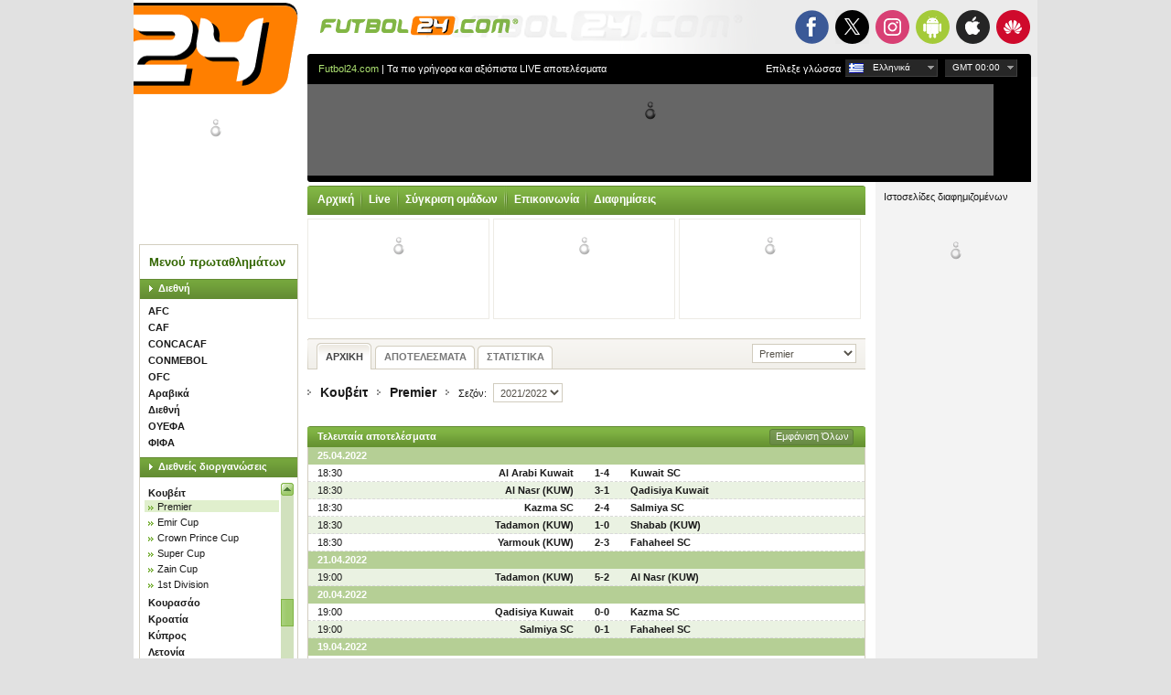

--- FILE ---
content_type: text/html; charset=UTF-8
request_url: https://el.futbol24.com/national/Kuwait/Premier/2021-2022/
body_size: 11305
content:
<!DOCTYPE html>
<html lang="el">
<head>
	<meta http-equiv="content-type" content="text/html; charset=utf-8" />
	<title>Κουβέιτ - Premier - Αποτελέσματα, πρόγραμμα, βαθμολογίες, στατιστικά - Futbol24</title>
	<meta name="Keywords" content="Κουβέιτ - Premier - Αποτελέσματα, πρόγραμμα, βαθμολογίες, στατιστικά - Futbol24, ποδόσφαιρο, αποτελέσματα ποδοσφαίρου, προγράμματα ποδοσφαίρου, βαθμολογίες ποδοσφαίρου, στατιστικά ποδοσφαίρου, στατιστικά ομάδων ποδοσφαίρου" />
	<meta name="Description" content="Κουβέιτ - Premier - Αποτελέσματα, πρόγραμμα, βαθμολογίες, στατιστικά - Futbol24" />
	<meta name="author" content="Internet Experts S.C. Copyright (c) 2000-2025 Futbol24.com info@futbol24.com" />
	<meta name="robots" content="all" />
	<link rel="stylesheet" type="text/css" href="/i/style.css?_=2510141114" />
	<link rel="stylesheet" type="text/css" href="/i/jqui/ui.css?_=1408071610" />
	<link rel="shortcut icon" href="/i/favicon.ico" />
	<link rel="stylesheet" type="text/css" href="/i/mobile/smart-app-banner.css?_=1801041818" />
	<link rel="apple-touch-icon" href="/i/mobile/icon-57.png" />
	<link rel="apple-touch-icon" sizes="180x180" href="/i/mobile/icon-180.png" />
	<link rel="apple-touch-icon" sizes="152x152" href="/i/mobile/icon-152.png" />
	<link rel="apple-touch-icon" sizes="120x120" href="/i/mobile/icon-120.png" />
	<link rel="apple-touch-icon" sizes="114x114" href="/i/mobile/icon-114.png" />
	<link rel="apple-touch-icon" sizes="72x72" href="/i/mobile/icon-72.png" />
	<link rel="apple-touch-icon" sizes="57x57" href="/i/mobile/icon-57.png" />
	<meta name="apple-itunes-app" content="app-id=338764030" />
	<meta name="google-play-app" content="app-id=com.gluak.f24" />
	<meta name="msApplication-ID" content="81355dfe-21f2-448a-9f78-7f95dd5b4daa" />
	<script type="text/javascript" src="/f24/js/kscms.min.js?_=2506010049"></script>
	<script type="text/javascript" src="/f24/stats/data.js"></script>
	<!--[if IE 6]><link rel="stylesheet" type="text/css" href="/i/ie.css?_=1408071610" /><![endif]-->
	<!--[if IE 7]><link rel="stylesheet" type="text/css" href="/i/ie7.css?_=1408071610" /><![endif]-->
</head>
<body>
<div id="all">
	<div id="top1" class="home_link"></div>
	<div id="top2" class="home_link"></div>
	<div id="top3">
        <ul>
            <li class="facebook"><a href="https://www.facebook.com/Futbol24com" class="_blank"><strong>Facebook</strong></a></li>
            <li class="x"><a href="https://x.com/futbol24com" class="_blank"><strong>X.com</strong></a></li>
            <li class="instagram"><a href="https://www.instagram.com/futbol24_com" class="_blank"><strong>Instagram</strong></a></li>
            <li class="mobile-android active"><a href="https://play.google.com/store/apps/details?id=com.gluak.f24" class="_blank"><strong>Android</strong></a></li>
            <li class="mobile-iOS"><a href="https://itunes.apple.com/us/app/futbol24/id338764030?mt=8" class="_blank"><strong>App Store</strong></a></li>
            <li class="mobile-huawei"><a href="https://appgallery.huawei.com/app/C103225865" class="_blank"><strong>Huawei</strong></a></li>
        </ul>
        	</div>

	<div id="left">
		<div id="top4" class="home_link"></div>
		<img id="ads_first" src="/ads.gif?bannerid=1&ads=1&time=1764274213" class="none" />
		<img src="/counter1.gif?_1764274213" class="none" />
		<div class="clear"></div>
		<div data-rek="{&quot;zoneId&quot;:626,&quot;blockCam&quot;:[1]}" class="rek rek_ready banner1"></div>
		<div class="clear"></div>
		<div class="menu">
			<div class="header">Μενού πρωταθλημάτων</div>

			<div class="league"><a class="league" href="">Διεθνή</a></div>
			<div class="international list">
				<ul class="countries">
					<li class="c249" data-id="249"><a href="/international/AFC/Asian-Cup/2023/">AFC</a></li>
					<li class="c34" data-id="34"><a href="/international/CAF/African-Nations-Cup/2025/">CAF</a></li>
					<li class="c31" data-id="31"><a href="/international/CONCACAF/Champions-Cup/2025/">CONCACAF</a></li>
					<li class="c32" data-id="32"><a href="/international/CONMEBOL/Copa-Libertadores/2025/">CONMEBOL</a></li>
					<li class="c35" data-id="35"><a href="/international/OFC/Oceania-Champions-League/2025/">OFC</a></li>
					<li class="c284" data-id="284"><a href="/international/Arab/FIFA-Arab-Cup/2025/">Αραβικά</a></li>
					<li class="c247" data-id="247"><a href="/international/International/Friendly/2025/">Διεθνή</a></li>
					<li class="c36" data-id="36"><a href="/international/UEFA/Euro-Championship/2024/">ΟΥΕΦΑ</a></li>
					<li class="c248" data-id="248"><a href="/international/FIFA/World-Cup/2022/">ΦΙΦΑ</a></li>
				</ul>
			</div>
			<div class="league"><a class="league" href="">Διεθνείς διοργανώσεις</a></div>
			<div class="national list scroll-pane">
				<ul class="countries">
					<li class="c59" data-id="59"><a href="/national/England/Premier-League/2025-2026/">Αγγλία</a></li>
					<li class="c226" data-id="226"><a href="/national/St-Kitts--Nevis/Premier-League/2025-2026/">Άγιος Χριστόφορος και Νέβις</a></li>
					<li class="c172" data-id="172"><a href="/national/Angola/Girabola/2025-2026/">Αγκόλα</a></li>
					<li class="c56" data-id="56"><a href="/national/Azerbaijan/Premier-League/2025-2026/">Αζερμπαιτζάν</a></li>
					<li class="c192" data-id="192"><a href="/national/Egypt/Premier/2025-2026/">Αίγυπτος</a></li>
					<li class="c193" data-id="193"><a href="/national/Ethiopia/Premier-League/2025-2026/">Αιθιοπία</a></li>
					<li class="c211" data-id="211"><a href="/national/Haiti/Championnat-National/2025/">Αιτή</a></li>
					<li class="c254" data-id="254"><a href="/national/Ivory-Coast/Ligue-1/2025-2026/">Ακτή Ελεφαντοστού</a></li>
					<li class="c37" data-id="37"><a href="/national/Albania/Super-League/2025-2026/">Αλβανία</a></li>
					<li class="c154" data-id="154"><a href="/national/Algeria/Division-1/2025-2026/">Αλγερία</a></li>
					<li class="c55" data-id="55"><a href="/national/Andorra/Primera-Divisio/2025-2026/">Ανδόρρα</a></li>
					<li class="c217" data-id="217"><a href="/national/Antigua--Barbuda/Premier-Division/2025-2026/">Αντίγκουα και Μπαρμπούντα</a></li>
					<li class="c89" data-id="89"><a href="/national/Argentina/Primera-Division/2025/">Αργεντινή</a></li>
					<li class="c72" data-id="72"><a href="/national/Armenia/Premier-League/2025-2026/">Αρμενία</a></li>
					<li class="c229" data-id="229"><a href="/national/Aruba/Division-Honor/2025-2026/">Αρούμπα</a></li>
					<li class="c103" data-id="103"><a href="/national/Australia/A-League/2025-2026/">Αυστραλία</a></li>
					<li class="c38" data-id="38"><a href="/national/Austria/Bundesliga/2025-2026/">Αυστρία</a></li>
					<li class="c39" data-id="39"><a href="/national/Belgium/Jupiler-Pro-League/2025-2026/">Βέλγιο</a></li>
					<li class="c98" data-id="98"><a href="/national/Venezuela/Primera-Division/2025/">Βενεζουέλα</a></li>
					<li class="c124" data-id="124"><a href="/national/Vietnam/V-League/2025-2026/">Βιετνάμ</a></li>
					<li class="c90" data-id="90"><a href="/national/Bolivia/Liga-de-Futbol-Prof/2025/">Βολιβία</a></li>
					<li class="c83" data-id="83"><a href="/national/N-Ireland/IFA-Premiership/2025-2026/">Βόρεια Ιρλανδία</a></li>
					<li class="c42" data-id="42"><a href="/national/North-Macedonia/Prva-liga/2025-2026/">Βόρεια Μακεδονία</a></li>
					<li class="c57" data-id="57"><a href="/national/Bosnia/Premijer-Liga/2025-2026/">Βοσνία-Ερζεγοβίνη</a></li>
					<li class="c74" data-id="74"><a href="/national/Bulgaria/Parva-Liga/2025-2026/">Βουλγαρία</a></li>
					<li class="c91" data-id="91"><a href="/national/Brazil/Serie-A/2025/">Βραζιλία</a></li>
					<li class="c43" data-id="43"><a href="/national/France/Ligue-1/2025-2026/">Γαλλία</a></li>
					<li class="c78" data-id="78"><a href="/national/Germany/Bundesliga/2025-2026/">Γερμανία</a></li>
					<li class="c61" data-id="61"><a href="/national/Georgia/Erovnuli-Liga/2025/">Γεωργία</a></li>
					<li class="c292" data-id="292"><a href="/national/Gibraltar/Premier-Division/2025-2026/">Γιβραλτάρ</a></li>
					<li class="c160" data-id="160"><a href="/national/Gabon/Championnat-National-D1/2024-2025/">Γκαμπόν</a></li>
					<li class="c194" data-id="194"><a href="/national/Ghana/Premier-League/2025-2026/">Γκάνα</a></li>
					<li class="c222" data-id="222"><a href="/national/Guatemala/Primera-Division-A/2025-2026/">Γουατεμάλα</a></li>
					<li class="c41" data-id="41"><a href="/national/Denmark/Superligaen/2025-2026/">Δανία</a></li>
					<li class="c94" data-id="94"><a href="/national/Ecuador/Campeonato-Serie-A/2025/">Εκουαδόρ</a></li>
					<li class="c233" data-id="233"><a href="/national/El-Salvador/Primera-Division/2025-2026/">Ελ Σαλβαδόρ</a></li>
					<li class="c53" data-id="53"><a href="/national/Switzerland/Super-League/2025-2026/">Ελβετία</a></li>
					<li class="c44" data-id="44"><a href="/national/Greece/Super-League/2025-2026/">Ελλάδα</a></li>
					<li class="c138" data-id="138"><a href="/national/UAE/UAE-Football-League/2025-2026/">Εμιράτα</a></li>
					<li class="c76" data-id="76"><a href="/national/Estonia/Meistriliiga/2025/">Εσθονία</a></li>
					<li class="c204" data-id="204"><a href="/national/Zambia/Premier-League/2025-2026/">Ζάμπια</a></li>
					<li class="c171" data-id="171"><a href="/national/Zimbabwe/Premier-League/2025/">Ζιμπάμπουε</a></li>
					<li class="c228" data-id="228"><a href="/national/United-States/MLS/2025/">Ηνωμένες Πολιτείες Αμερικής</a></li>
					<li class="c144" data-id="144"><a href="/national/Japan/J-League/2025/">Ιαπωνία</a></li>
					<li class="c128" data-id="128"><a href="/national/India/I-League/2024-2025/">Ινδία</a></li>
					<li class="c143" data-id="143"><a href="/national/Indonesia/Super-League/2025-2026/">Ινδονησία</a></li>
					<li class="c115" data-id="115"><a href="/national/Jordan/Premier-League/2025-2026/">Ιορδανία</a></li>
					<li class="c129" data-id="129"><a href="/national/Iraq/Iraq-Stars-League/2025-2026/">Ιράκ</a></li>
					<li class="c114" data-id="114"><a href="/national/Iran/IPL/2025-2026/">Ιράν</a></li>
					<li class="c45" data-id="45"><a href="/national/Ireland/Premier-League/2025/">Ιρλανδία</a></li>
					<li class="c79" data-id="79"><a href="/national/Iceland/Premier/2025/">Ισλανδία</a></li>
					<li class="c70" data-id="70"><a href="/national/Spain/Primera-Division/2025-2026/">Ισπανία</a></li>
					<li class="c63" data-id="63"><a href="/national/Israel/Premier-League/2025-2026/">Ισραήλ</a></li>
					<li class="c80" data-id="80"><a href="/national/Italy/Serie-A/2025-2026/">Ιταλία</a></li>
					<li class="c46" data-id="46"><a href="/national/Kazakhstan/Super-League/2025/">Καζακστάν</a></li>
					<li class="c156" data-id="156"><a href="/national/Cameroon/Premiere-Division/2025-2026/">Καμερούν</a></li>
					<li class="c141" data-id="141"><a href="/national/Cambodia/Cambodian-Premier-League/2025-2026/">Καμπότζη</a></li>
					<li class="c231" data-id="231"><a href="/national/Canada/Canadian-Championship/2025/">Καναδάς</a></li>
					<li class="c150" data-id="150"><a href="/national/Qatar/Qatar-Stars-League/2025-2026/">Κατάρ</a></li>
					<li class="c195" data-id="195"><a href="/national/Kenya/Premier-League/2025-2026/">Κένια</a></li>
					<li class="c112" data-id="112"><a href="/national/China/Super-League/2025/">Κίνα</a></li>
					<li class="c131" data-id="131"><a href="/national/Kyrgyzstan/Kyrgyz-Premier-League/2025/">Κιργιζία</a></li>
					<li class="c93" data-id="93"><a href="/national/Colombia/Primera-A/2025/">Κολομβία</a></li>
					<li class="c293" data-id="293"><a href="/national/Kosovo/Superleague/2025-2026/">Κόσοβο</a></li>
					<li class="c220" data-id="220"><a href="/national/Costa-Rica/Primera-Division/2025-2026/">Κόστα Ρίκα</a></li>
					<li class="c116" data-id="116"><a href="/national/Kuwait/Premier/2025-2026/">Κουβέιτ</a></li>
					<li class="c299" data-id="299"><a href="//">Κουρασάο</a></li>
					<li class="c40" data-id="40"><a href="/national/Croatia/1-HNL/2025-2026/">Κροατία</a></li>
					<li class="c58" data-id="58"><a href="/national/Cyprus/1-Division/2025-2026/">Κύπρος</a></li>
					<li class="c64" data-id="64"><a href="/national/Latvia/Virsliga/2025/">Λετονία</a></li>
					<li class="c73" data-id="73"><a href="/national/Belarus/Vyscha-Liga/2025/">Λευκορωσία</a></li>
					<li class="c117" data-id="117"><a href="/national/Lebanon/Premier-League/2025-2026/">Λίβανος</a></li>
					<li class="c196" data-id="196"><a href="/national/Libya/Premier-League/2025-2026/">Λιβύη</a></li>
					<li class="c47" data-id="47"><a href="/national/Lithuania/A-Lyga/2025/">Λιθουανία</a></li>
					<li class="c81" data-id="81"><a href="/national/Liechtenstein/Cup-Lichtenstein/2025-2026/">Λιχτενστάιν</a></li>
					<li class="c65" data-id="65"><a href="/national/Luxemburg/Nationaldivision/2025-2026/">Λουξεμβούργο</a></li>
					<li class="c132" data-id="132"><a href="/national/Macau/1-Divisao/2025/">Μακάου</a></li>
					<li class="c147" data-id="147"><a href="/national/Malaysia/Super-League/2025-2026/">Μαλαισία</a></li>
					<li class="c181" data-id="181"><a href="/national/Malawi/TNM-Super-League/2025/">Μαλάουι</a></li>
					<li class="c197" data-id="197"><a href="/national/Mali/Premiere-Division/2025-2026/">Μάλι</a></li>
					<li class="c82" data-id="82"><a href="/national/Malta/Premier-League/2025-2026/">Μάλτα</a></li>
					<li class="c198" data-id="198"><a href="/national/Morocco/Botola-1/2025-2026/">Μαρόκο</a></li>
					<li class="c298" data-id="298"><a href="//">Μαρτινίκα</a></li>
					<li class="c164" data-id="164"><a href="/national/Mauritania/Super-D1/2025-2026/">Μαυριτανία</a></li>
					<li class="c212" data-id="212"><a href="/national/Mexico/Primera-Division/2025-2026/">Μεξικό</a></li>
					<li class="c148" data-id="148"><a href="/national/Myanmar/National-League/2025-2026/">Μιανμάρ</a></li>
					<li class="c133" data-id="133"><a href="/national/Mongolia/Premier-League/2025-2026/">Μογγολία</a></li>
					<li class="c165" data-id="165"><a href="/national/Mozambique/Mocambola/2025/">Μοζαμβίκη</a></li>
					<li class="c48" data-id="48"><a href="/national/Moldova/Super-League/2025-2026/">Μολδαβία</a></li>
					<li class="c282" data-id="282"><a href="/national/Montenegro/Prva-Crnogorska-Liga/2025-2026/">Μοντενέγκρο</a></li>
					<li class="c140" data-id="140"><a href="/national/Bangladesh/Bangladesh-Premier-League/2025-2026/">Μπανγκλαντές</a></li>
					<li class="c125" data-id="125"><a href="/national/Bahrain/Premier-League/2025-2026/">Μπαχρέιν</a></li>
					<li class="c291" data-id="291"><a href="/national/Benelux/Women-BeNe-League/2012-2013/">Μπενελούξ</a></li>
					<li class="c297" data-id="297"><a href="//">Μποναίρ</a></li>
					<li class="c155" data-id="155"><a href="/national/Botswana/Premier-League/2025-2026/">Μποτσουάνα</a></li>
					<li class="c173" data-id="173"><a href="/national/Burkina-Faso/Premiere-Division/2025-2026/">Μπουρκίνα Φάσο</a></li>
					<li class="c190" data-id="190"><a href="/national/Burundi/Primus-Ligue/2025-2026/">Μπουρουντί</a></li>
					<li class="c285" data-id="285"><a href="//">Μπουτάν</a></li>
					<li class="c183" data-id="183"><a href="/national/Namibia/Premier-League/2025-2026/">Ναμίμπια</a></li>
					<li class="c104" data-id="104"><a href="/national/New-Zealand/Premiership/2020-2021/">Νέα Ζηλανδία</a></li>
					<li class="c60" data-id="60"><a href="/national/Faroe-Islands/Formuladeildin/2025/">Νησιά Φερόες</a></li>
					<li class="c166" data-id="166"><a href="/national/Nigeria/Premier-League/2025-2026/">Νιγηρία</a></li>
					<li class="c213" data-id="213"><a href="/national/Nicaragua/Primera-Division/2025-2026/">Νικαράουα</a></li>
					<li class="c49" data-id="49"><a href="/national/Norway/Eliteserien/2025/">Νορβηγία</a></li>
					<li class="c145" data-id="145"><a href="/national/South-Korea/K-League-1/2025/">Νότια Κορέα</a></li>
					<li class="c186" data-id="186"><a href="/national/South-Africa/Premier-Soccer-League/2025-2026/">Νότιος Αφρική</a></li>
					<li class="c66" data-id="66"><a href="/national/Holland/Eredivisie/2025-2026/">Ολλανδία</a></li>
					<li class="c134" data-id="134"><a href="/national/Oman/Omani-League/2025-2026/">Ομάν</a></li>
					<li class="c223" data-id="223"><a href="/national/Honduras/Liga-Nacional-de-Futbol/2025-2026/">Ονδούρα</a></li>
					<li class="c54" data-id="54"><a href="/national/Wales/Premier/2025-2026/">Ουαλία</a></li>
					<li class="c62" data-id="62"><a href="/national/Hungary/NB-I/2025-2026/">Ουγγαρία</a></li>
					<li class="c188" data-id="188"><a href="/national/Uganda/FUFA-Super-League/2025-2026/">Ουγκάντα</a></li>
					<li class="c153" data-id="153"><a href="/national/Uzbekistan/Professional-Football-League/2025/">Ουζμπεκιστάν</a></li>
					<li class="c88" data-id="88"><a href="/national/Ukraine/Vyscha-Liga/2025-2026/">Ουκρανία</a></li>
					<li class="c97" data-id="97"><a href="/national/Uruguay/Primera-Division/2025/">Ουρουγουάη</a></li>
					<li class="c149" data-id="149"><a href="/national/Pakistan/Premier-League/2021/">Πακιστάν</a></li>
					<li class="c225" data-id="225"><a href="/national/Panama/Liga-Panamena-de-Futbol/2025/">Παναμάς</a></li>
					<li class="c95" data-id="95"><a href="/national/Paraguay/Division-Profesional/2025/">Παραγουάη</a></li>
					<li class="c96" data-id="96"><a href="/national/Peru/Liga-1/2025/">Περού</a></li>
					<li class="c67" data-id="67"><a href="/national/Poland/Ekstraklasa/2025-2026/">Πολωνία</a></li>
					<li class="c84" data-id="84"><a href="/national/Portugal/Primeira-Liga/2025-2026/">Πορτογαλία</a></li>
					<li class="c184" data-id="184"><a href="/national/Rwanda/Rwanda-Premier-League/2025-2026/">Ρουάντα</a></li>
					<li class="c50" data-id="50"><a href="/national/Romania/Liga-I/2025-2026/">Ρουμανία</a></li>
					<li class="c68" data-id="68"><a href="/national/Russia/Premier-Liga/2025-2026/">Ρωσία</a></li>
					<li class="c85" data-id="85"><a href="/national/San-Marino/Campionato/2025-2026/">Σαν Μαρίνο</a></li>
					<li class="c121" data-id="121"><a href="/national/Saudi-Arabia/Saudi-Professional-League/2025-2026/">Σαουδική Αραβία</a></li>
					<li class="c167" data-id="167"><a href="/national/Senegal/Ligue-1/2025-2026/">Σενεγάλη</a></li>
					<li class="c69" data-id="69"><a href="/national/Serbia/Superliga/2025-2026/">Σερβία</a></li>
					<li class="c136" data-id="136"><a href="/national/Singapore/S-League/2025-2026/">Σιγκαπούρη</a></li>
					<li class="c250" data-id="250"><a href="/national/Scandinavia/Royal-League/2005-2006/">Σκανδιναβία</a></li>
					<li class="c51" data-id="51"><a href="/national/Scotland/Premiership/2025-2026/">Σκωτία</a></li>
					<li class="c86" data-id="86"><a href="/national/Slovakia/1-liga/2025-2026/">Σλοβακία</a></li>
					<li class="c52" data-id="52"><a href="/national/Slovenia/Prva-Liga/2025-2026/">Σλοβενία</a></li>
					<li class="c169" data-id="169"><a href="/national/Eswatini/MTN-Premier-League/2025-2026/">Σουαζιλάνδη</a></li>
					<li class="c202" data-id="202"><a href="/national/Sudan/Premier-League/2025/">Σουδάν</a></li>
					<li class="c87" data-id="87"><a href="/national/Sweden/Allsvenskan/2025/">Σουηδία</a></li>
					<li class="c215" data-id="215"><a href="/national/Suriname/Hoofdklasse/2025-2026/">Σουρινάμ</a></li>
					<li class="c122" data-id="122"><a href="/national/Syria/Premier/2025-2026/">Συρία</a></li>
					<li class="c152" data-id="152"><a href="/national/Thailand/Thai-League/2025-2026/">Ταιλάνδη</a></li>
					<li class="c187" data-id="187"><a href="/national/Tanzania/Premier-League/2025-2026/">Τανζανία</a></li>
					<li class="c127" data-id="127"><a href="/national/Taipei/Premier-League/2025-2026/">Ταπέι</a></li>
					<li class="c137" data-id="137"><a href="/national/Tajikistan/Tajik-League/2025/">Τατζικιστάν</a></li>
					<li class="c235" data-id="235"><a href="/national/Jamaica/National-Premier-League/2025-2026/">Τζαμάικα</a></li>
					<li class="c71" data-id="71"><a href="/national/Turkiye/Super-Lig/2025-2026/">Τουρκία</a></li>
					<li class="c123" data-id="123"><a href="/national/Turkmenistan/Yokary-Liga/2025/">Τουρκμενιστάν</a></li>
					<li class="c227" data-id="227"><a href="/national/Trinidad--Tobago/TT-Premier-League/2025-2026/">Τρίνινταν και Τομπάγκο</a></li>
					<li class="c75" data-id="75"><a href="/national/Czech-Rep/1-Liga/2025-2026/">Τσεχία</a></li>
					<li class="c170" data-id="170"><a href="/national/Tunisia/Ligue-Professionnelle-1/2025-2026/">Τυνησία</a></li>
					<li class="c139" data-id="139"><a href="/national/Yemen/Yemeni-League/2023/">Υεμένη</a></li>
					<li class="c135" data-id="135"><a href="/national/Philippines/PFL/2025-2026/">Φιλλιπίνες</a></li>
					<li class="c77" data-id="77"><a href="/national/Finland/Veikkausliiga/2025/">Φινλανδία</a></li>
					<li class="c100" data-id="100"><a href="/national/Fiji/National-Football-League/2025/">Φίτζι</a></li>
					<li class="c92" data-id="92"><a href="/national/Chile/Primera-Division/2025/">Χιλή</a></li>
					<li class="c113" data-id="113"><a href="/national/Hong-Kong/First-Division/2025-2026/">Χονγκ Κονγκ</a></li>
				</ul>
			</div>
		</div>
		<div data-rek="{&quot;zoneId&quot;:622,&quot;blockCam&quot;:[1]}" class="rek rek_ready banner2"></div>
        		<div id="disclaimer">
			<strong>Προσοχή</strong>: Παρά το ότι γίνεται κάθε δυνατή προσπάθεια για να εξασφαλίσουμε την εγγυρότητα των υπηρεσιών μας, δεν έχουμε καμία ευθύνη για  οποιαδήποτε χρήση οποιαδήποτε πληροφορίας ή δεδομένου που παρέχει αυτό το σάιτ.
		</div>
		<div data-rek="{&quot;zoneId&quot;:698}" class="rek rek_ready elem"></div>
		<div class="menu rek_wrapper">
			<div class="adv">
				Ιστοσελίδες διαφημιζομένων
				<ul>
					<li data-rek="{&quot;zoneId&quot;:645}" class="rek rek_ready"></li>
					<li data-rek="{&quot;zoneId&quot;:646}" class="rek rek_ready"></li>
					<li data-rek="{&quot;zoneId&quot;:647}" class="rek rek_ready"></li>
				</ul>
			</div>
		</div>
	</div>

	<div id="right">
		<div id="top5">
			<div id="text"><a href="/" class="link">Futbol24.com</a> | Τα πιο γρήγορα και αξιόπιστα LIVE αποτελέσματα</div>

			<div class="select-lang-and-timezone" id="timezones" data-offset="1">
				<div class="select">
					<span>
						<span class="arrow">GMT 01:00</span>
					</span>
					<ul class="timezones"></ul>
				</div>
			</div>

			<div class="select-lang-and-timezone" id="languages">
				<p>Επίλεξε γλώσσα</p>
				<div class="select">
					<span class="el">
						<span class="arrow">Ελληνικά</span>
					</span>
					<ul class="languages">
                                                <li class="bg" data-id="4" data-url="bg">
                            <a href="//bg.futbol24.com/national/Kuwait/Premier/2021-2022/">Български</a>
                        </li>
                                                <li class="en" data-id="15" data-url="www">
                            <a href="//www.futbol24.com/national/Kuwait/Premier/2021-2022/">English</a>
                        </li>
                                                <li class="fr" data-id="20" data-url="fr">
                            <a href="//fr.futbol24.com/national/Kuwait/Premier/2021-2022/">Français</a>
                        </li>
                                                <li class="de" data-id="26" data-url="de">
                            <a href="//de.futbol24.com/national/Kuwait/Premier/2021-2022/">Deutsch</a>
                        </li>
                                                <li class="el" data-id="31" data-url="el">
                            <a href="//el.futbol24.com/national/Kuwait/Premier/2021-2022/">Ελληνικά</a>
                        </li>
                                                <li class="it" data-id="36" data-url="it">
                            <a href="//it.futbol24.com/national/Kuwait/Premier/2021-2022/">Italiano</a>
                        </li>
                                                <li class="pl" data-id="41" data-url="pl">
                            <a href="//pl.futbol24.com/national/Kuwait/Premier/2021-2022/">Polski</a>
                        </li>
                                                <li class="pt" data-id="42" data-url="pt">
                            <a href="//pt.futbol24.com/national/Kuwait/Premier/2021-2022/">Português</a>
                        </li>
                                                <li class="es" data-id="50" data-url="es">
                            <a href="//es.futbol24.com/national/Kuwait/Premier/2021-2022/">Español</a>
                        </li>
                                                <li class="tr" data-id="56" data-url="tr">
                            <a href="//tr.futbol24.com/national/Kuwait/Premier/2021-2022/">Turkish</a>
                        </li>
                        					</ul>
				</div>
			</div>

		</div>
		<div id="top6"></div>
		<div id="top7">
			<div data-rek="{&quot;zoneId&quot;:644}" class="rek rek_ready billboard_750x100"></div>
		</div>
		<div id="top8"></div>
		<div id="contentleft">
<ul class="menu">
	<li class="left"></li>
	<li class="menu"><a class="menubutton" href="/">Αρχική</a></li>
	<li class="spacer"></li>
	<li class="menu"><a class="menubutton cmdLiveNow" href="/Live/">Live</a></li>
	<li class="spacer"></li>
        	<li class="menu"><a class="menubutton" href="/teamCompare/">Σύγκριση ομάδων</a></li>
	<li class="spacer"></li>
    	<li class="spacer"></li>
	<li class="menu"><a class="menubutton" href="/Contact/">Επικοινωνία</a></li>
	<li class="spacer"></li>
	<li class="menu"><a class="menubutton" href="/Advertising/">Διαφημίσεις</a></li>
	<li class="right"></li>
</ul>
<div data-rek="{&quot;zoneId&quot;:627,&quot;blockCam&quot;:[2]}" class="rek rek_ready rek_box live"></div>
<div data-rek="{&quot;zoneId&quot;:628,&quot;blockCam&quot;:[2]}" class="rek rek_ready rek_box live"></div>
<div data-rek="{&quot;zoneId&quot;:643,&quot;blockCam&quot;:[2]}" class="rek rek_ready rek_box live"></div>

<div class="banner4 rek_wrapper">
  <div data-rek="{&quot;zoneId&quot;:624,&quot;blockCam&quot;:[1]}" class="rek rek_ready button_600x40"></div>
</div>
<div class="navbar">
	<div class="nav_l"></div>

	<div class="nav2">
		<ul>
				<li class="active">
					<a href="/national/Kuwait/Premier/2021-2022/"><span>ΑΡΧΙΚΗ</span></a>
				</li>

				<li>
					<a href="/national/Kuwait/Premier/2021-2022/results/"><span>ΑΠΟΤΕΛΕΣΜΑΤΑ</span></a>
				</li>


				<li>
					<a href="/national/Kuwait/Premier/2021-2022/statistics/"><span>ΣΤΑΤΙΣΤΙΚΑ</span></a>
				</li>
		</ul>

	<select class="gray1 onchangeurl">
		<option value="/national/Kuwait/Premier/2025-2026/" selected="selected">Premier</option>
		<option value="/national/Kuwait/Emir-Cup/2025/">Emir Cup</option>
		<option value="/national/Kuwait/Crown-Prince-Cup/2025-2026/">Crown Prince Cup</option>
		<option value="/national/Kuwait/Super-Cup/2024/">Super Cup</option>
		<option value="/national/Kuwait/Zain-Cup/2022-2023/">Zain Cup</option>
		<option value="/national/Kuwait/1st-Division/2025-2026/">1st Division</option>
	</select>
	</div>

</div>

<div id="jsdata-statLiga" class="none kscms_jqdata statLiga" data-jqdata="%7B%22cId%22%3A%22116%22%2C%22rId%22%3A%22207%22%2C%22lId%22%3A%2265880%22%7D"></div>

<div class="desc">
	<img class="arrow1" src="/i/arrow4.gif" alt="" />
	<a class="black" href="/national/Kuwait/Premier/2025-2026/">Κουβέιτ</a>
	<img class="arrow2" src="/i/arrow4.gif" alt="" />
	<a class="black" href="/national/Kuwait/Premier/2021-2022/">Premier</a>
	<img class="arrow2" src="/i/arrow4.gif" alt="" />
	<span class="small">Σεζόν: </span>
	<select class="gray2 onchangeurl">
		<option value="/national/Kuwait/Premier/2025-2026/">2025/2026</option>
		<option value="/national/Kuwait/Premier/2024-2025/">2024/2025</option>
		<option value="/national/Kuwait/Premier/2023-2024/">2023/2024</option>
		<option value="/national/Kuwait/Premier/2022-2023/">2022/2023</option>
		<option value="/national/Kuwait/Premier/2021-2022/" selected="selected">2021/2022</option>
		<option value="/national/Kuwait/Premier/2020-2021/">2020/2021</option>
		<option value="/national/Kuwait/Premier/2019-2020/">2019/2020</option>
		<option value="/national/Kuwait/Premier/2018-2019/">2018/2019</option>
		<option value="/national/Kuwait/Premier/2017-2018/">2017/2018</option>
		<option value="/national/Kuwait/Premier/2016-2017/">2016/2017</option>
		<option value="/national/Kuwait/Premier/2015-2016/">2015/2016</option>
		<option value="/national/Kuwait/Premier/2014-2015/">2014/2015</option>
		<option value="/national/Kuwait/Premier/2013-2014/">2013/2014</option>
		<option value="/national/Kuwait/Premier/2012-2013/">2012/2013</option>
		<option value="/national/Kuwait/Premier/2011-2012/">2011/2012</option>
		<option value="/national/Kuwait/Premier/2010-2011/">2010/2011</option>
		<option value="/national/Kuwait/Premier/2009-2010/">2009/2010</option>
		<option value="/national/Kuwait/Premier/2008-2009/">2008/2009</option>
		<option value="/national/Kuwait/Premier/2007-2008/">2007/2008</option>
		<option value="/national/Kuwait/Premier/2006-2007/">2006/2007</option>
		<option value="/national/Kuwait/Premier/2005-2006/">2005/2006</option>
		<option value="/national/Kuwait/Premier/2004-2005/">2004/2005</option>
		<option value="/national/Kuwait/Premier/2003-2004/">2003/2004</option>
		<option value="/national/Kuwait/Premier/2002-2003/">2002/2003</option>
		<option value="/national/Kuwait/Premier/2001-2002/">2001/2002</option>
		<option value="/national/Kuwait/Premier/2001/">2001</option>
	</select>
</div>
<div class="clear"></div>


<div class="banner5 rek_wrapper">
	<div data-rek="{&quot;zoneId&quot;:623,&quot;blockCam&quot;:[1]}" class="rek rek_ready button_600x40"></div>
</div>
	<div class="bar2">
		<div class="b1_l"></div>
		<div class="bartext">Τελευταία αποτελέσματα</div>
		<div class="b1_r"></div>
		<div class="buttongreen showall"><a href="/national/Kuwait/Premier/2021-2022/results/">Εμφάνιση Όλων</a></div>
	</div>
	<div class="table">
		<table class="stat stat2" cellspacing="0">
		<tbody>
				<tr class="green timezonebar"><td colspan="4" class="data1 timezone" data-timestamp="1650911400" data-format="d.m.Y">25.04.2022</td></tr>
			<tr class="trh team2599 team3190 status5">
				<td class="data dymek timezone" data-timestamp="1650911400" data-timezone='{"html":"H:i","data-dymek":"d.m.Y H:i"}' title="25.04.2022 20:30">20:30</td>
				<td class="team2"><a class="black" href="/team/Kuwait/Al-Arabi-Kuwait/">Al Arabi Kuwait</a></td>
				<td class="dash"><a class="black matchAction" href="/match/2022/04/25/national/Kuwait/Premier/2021-2022/Al-Arabi-KUW/vs/Kuwait-SC/">1-4</a></td>
				<td class="team3"><a class="black" href="/team/Kuwait/Kuwait-SC/">Kuwait SC</a></td>
			</tr>
			<tr class="trh team4297 team2337 status5 col">
				<td class="data dymek timezone" data-timestamp="1650911400" data-timezone='{"html":"H:i","data-dymek":"d.m.Y H:i"}' title="25.04.2022 20:30">20:30</td>
				<td class="team2"><a class="black" href="/team/Kuwait/Al-Nasr-KUW/">Al Nasr (KUW)</a></td>
				<td class="dash"><a class="black matchAction" href="/match/2022/04/25/national/Kuwait/Premier/2021-2022/Al-Nasr-KUW/vs/Qadisiya-KUW/">3-1</a></td>
				<td class="team3"><a class="black" href="/team/Kuwait/Qadisiya-Kuwait/">Qadisiya Kuwait</a></td>
			</tr>
			<tr class="trh team3440 team3074 status5">
				<td class="data dymek timezone" data-timestamp="1650911400" data-timezone='{"html":"H:i","data-dymek":"d.m.Y H:i"}' title="25.04.2022 20:30">20:30</td>
				<td class="team2"><a class="black" href="/team/Kuwait/Kazma-SC/">Kazma SC</a></td>
				<td class="dash"><a class="black matchAction" href="/match/2022/04/25/national/Kuwait/Premier/2021-2022/Kazma/vs/Salmiya/">2-4</a></td>
				<td class="team3"><a class="black" href="/team/Kuwait/Salmiya-SC/">Salmiya SC</a></td>
			</tr>
			<tr class="trh team3443 team4296 status5 col">
				<td class="data dymek timezone" data-timestamp="1650911400" data-timezone='{"html":"H:i","data-dymek":"d.m.Y H:i"}' title="25.04.2022 20:30">20:30</td>
				<td class="team2"><a class="black" href="/team/Kuwait/Tadamon-KUW/">Tadamon (KUW)</a></td>
				<td class="dash"><a class="black matchAction" href="/match/2022/04/25/national/Kuwait/Premier/2021-2022/Tadamon-KUW/vs/Shabab-KUW/">1-0</a></td>
				<td class="team3"><a class="black" href="/team/Kuwait/Shabab-KUW/">Shabab (KUW)</a></td>
			</tr>
			<tr class="trh team4298 team3442 status5">
				<td class="data dymek timezone" data-timestamp="1650911400" data-timezone='{"html":"H:i","data-dymek":"d.m.Y H:i"}' title="25.04.2022 20:30">20:30</td>
				<td class="team2"><a class="black" href="/team/Kuwait/Yarmouk-KUW/">Yarmouk (KUW)</a></td>
				<td class="dash"><a class="black matchAction" href="/match/2022/04/25/national/Kuwait/Premier/2021-2022/Yarmouk-KUW/vs/Fehaheel/">2-3</a></td>
				<td class="team3"><a class="black" href="/team/Kuwait/Fahaheel-SC/">Fahaheel SC</a></td>
			</tr>
				<tr class="green timezonebar"><td colspan="4" class="data1 timezone" data-timestamp="1650567600" data-format="d.m.Y">21.04.2022</td></tr>
			<tr class="trh team3443 team4297 status5 col">
				<td class="data dymek timezone" data-timestamp="1650567600" data-timezone='{"html":"H:i","data-dymek":"d.m.Y H:i"}' title="21.04.2022 21:00">21:00</td>
				<td class="team2"><a class="black" href="/team/Kuwait/Tadamon-KUW/">Tadamon (KUW)</a></td>
				<td class="dash"><a class="black matchAction" href="/match/2022/04/21/national/Kuwait/Premier/2021-2022/Tadamon-KUW/vs/Al-Nasr-KUW/">5-2</a></td>
				<td class="team3"><a class="black" href="/team/Kuwait/Al-Nasr-KUW/">Al Nasr (KUW)</a></td>
			</tr>
				<tr class="green timezonebar"><td colspan="4" class="data1 timezone" data-timestamp="1650481200" data-format="d.m.Y">20.04.2022</td></tr>
			<tr class="trh team2337 team3440 status5">
				<td class="data dymek timezone" data-timestamp="1650481200" data-timezone='{"html":"H:i","data-dymek":"d.m.Y H:i"}' title="20.04.2022 21:00">21:00</td>
				<td class="team2"><a class="black" href="/team/Kuwait/Qadisiya-Kuwait/">Qadisiya Kuwait</a></td>
				<td class="dash"><a class="black matchAction" href="/match/2022/04/20/national/Kuwait/Premier/2021-2022/Qadisiya-KUW/vs/Kazma/">0-0</a></td>
				<td class="team3"><a class="black" href="/team/Kuwait/Kazma-SC/">Kazma SC</a></td>
			</tr>
			<tr class="trh team3074 team3442 status5 col">
				<td class="data dymek timezone" data-timestamp="1650481200" data-timezone='{"html":"H:i","data-dymek":"d.m.Y H:i"}' title="20.04.2022 21:00">21:00</td>
				<td class="team2"><a class="black" href="/team/Kuwait/Salmiya-SC/">Salmiya SC</a></td>
				<td class="dash"><a class="black matchAction" href="/match/2022/04/20/national/Kuwait/Premier/2021-2022/Salmiya/vs/Fehaheel/">0-1</a></td>
				<td class="team3"><a class="black" href="/team/Kuwait/Fahaheel-SC/">Fahaheel SC</a></td>
			</tr>
				<tr class="green timezonebar"><td colspan="4" class="data1 timezone" data-timestamp="1650393000" data-format="d.m.Y">19.04.2022</td></tr>
			<tr class="trh team2599 team4298 status5">
				<td class="data dymek timezone" data-timestamp="1650393000" data-timezone='{"html":"H:i","data-dymek":"d.m.Y H:i"}' title="19.04.2022 20:30">20:30</td>
				<td class="team2"><a class="black" href="/team/Kuwait/Al-Arabi-Kuwait/">Al Arabi Kuwait</a></td>
				<td class="dash"><a class="black matchAction" href="/match/2022/04/19/national/Kuwait/Premier/2021-2022/Al-Arabi-KUW/vs/Yarmouk-KUW/">3-0</a></td>
				<td class="team3"><a class="black" href="/team/Kuwait/Yarmouk-KUW/">Yarmouk (KUW)</a></td>
			</tr>
			<tr class="trh team3190 team4296 status5 col">
				<td class="data dymek timezone" data-timestamp="1650393000" data-timezone='{"html":"H:i","data-dymek":"d.m.Y H:i"}' title="19.04.2022 20:30">20:30</td>
				<td class="team2"><a class="black" href="/team/Kuwait/Kuwait-SC/">Kuwait SC</a></td>
				<td class="dash"><a class="black matchAction" href="/match/2022/04/19/national/Kuwait/Premier/2021-2022/Kuwait-SC/vs/Shabab-KUW/">2-0</a></td>
				<td class="team3"><a class="black" href="/team/Kuwait/Shabab-KUW/">Shabab (KUW)</a></td>
			</tr>
				<tr class="green timezonebar"><td colspan="4" class="data1 timezone" data-timestamp="1650047400" data-format="d.m.Y">15.04.2022</td></tr>
			<tr class="trh team3442 team2337 status5">
				<td class="data dymek timezone" data-timestamp="1650047400" data-timezone='{"html":"H:i","data-dymek":"d.m.Y H:i"}' title="15.04.2022 20:30">20:30</td>
				<td class="team2"><a class="black" href="/team/Kuwait/Fahaheel-SC/">Fahaheel SC</a></td>
				<td class="dash"><a class="black matchAction" href="/match/2022/04/15/national/Kuwait/Premier/2021-2022/Fehaheel/vs/Qadisiya-KUW/">0-2</a></td>
				<td class="team3"><a class="black" href="/team/Kuwait/Qadisiya-Kuwait/">Qadisiya Kuwait</a></td>
			</tr>
			<tr class="trh team4296 team2599 status5 col">
				<td class="data dymek timezone" data-timestamp="1650047400" data-timezone='{"html":"H:i","data-dymek":"d.m.Y H:i"}' title="15.04.2022 20:30">20:30</td>
				<td class="team2"><a class="black" href="/team/Kuwait/Shabab-KUW/">Shabab (KUW)</a></td>
				<td class="dash"><a class="black matchAction" href="/match/2022/04/15/national/Kuwait/Premier/2021-2022/Shabab-KUW/vs/Al-Arabi-KUW/">1-4</a></td>
				<td class="team3"><a class="black" href="/team/Kuwait/Al-Arabi-Kuwait/">Al Arabi Kuwait</a></td>
			</tr>
		</tbody>
		</table>
	</div>

	<div id="statT">
		<div class="bar3">
			<div class="b2_l"></div>
			<div class="bartext">Βαθμολογία πρωταθλήματος</div>
			<div class="b2_r"></div>

			<form action="?" method="get">

				<select name="statT-Limit" class="orange stat_ajax_change">
					<option value="0" selected="selected">all</option>
					<option value="1">6</option>
					<option value="2">9</option>
					<option value="3">12</option>
				</select>
				

				<select name="statT-Table" class="orange stat_ajax_change">
					<option value="0" selected="selected">Γενική βαθμολογία</option>
					<option value="1">Εντός</option>
					<option value="2">Εκτός</option>
				</select>

				
				
				

			</form>

		</div>
		<div class="table2 loadingContainer">
			<form method="get" action="/teamCompare/" class="notdisabled">

			
			
			
			
			
			
			
			
			
			
			
			
			<table class="stat" cellspacing="0">
			<thead>
				<tr class="black">
					<td class="no dymek" title="Θέση">Θέση</td>
					<td class="teamh dymek" title="Ομάδα">Ομάδα</td>
					<td class="gp dymek" title="Αγώνες">ΔΤ</td>
					<td class="pts dymek" title="Βαθμοί">Πόντοι</td>
					<td class="w dymek" title="Νίκες">Ν</td>
					<td class="d dymek" title="Ισοπαλίες">Ι</td>
					<td class="l dymek" title="Ήττες">Η</td>
					<td class="gf dymek" title="Γκολ Υπέρ">ΓΥ</td>
					<td class="ga dymek" title="Γκολ Κατά">ΓΚ</td>
					<td class="plusminus dymek" title="Διαφορά τερμάτων">+/-</td>
					<td class="form dymek" title="Φόρμα">Φόρμα</td>
					<td class="compare dymek" title="Σύγκριση ομάδων">Προιστορία</td>
				</tr>
			</thead>
			<tbody>

			<tr class="trh team3190">
				<td class="no"><span class="position" style="background-color: #33C1FF" title="AFC Cup"></span>1</td>
				<td class="team"><a class="black" href="/team/Kuwait/Kuwait-SC/">Kuwait SC</a></td>
				<td class="gp">18</td>
				<td class="pts">42</td>
				<td class="w">13</td>
				<td class="d">3</td>
				<td class="l">2</td>
				<td class="gf">37</td>
				<td class="ga">11</td>
				<td class="plusminus">26</td>
				<td class="form">
						<img src="/i/w.gif" />
						<img src="/i/w.gif" />
						<img src="/i/w.gif" />
						<img src="/i/w.gif" />
						<img src="/i/w.gif" />
				</td>
				<td class="compare"><input name="teamCmp[]" class="teamCmp" value="Kuwait/Kuwait-SC" type="checkbox" /></td>
			</tr>
			<tr class="trh team3440 col">
				<td class="no"><span class="position"></span>2</td>
				<td class="team"><a class="black" href="/team/Kuwait/Kazma-SC/">Kazma SC</a></td>
				<td class="gp">18</td>
				<td class="pts">35</td>
				<td class="w">10</td>
				<td class="d">5</td>
				<td class="l">3</td>
				<td class="gf">24</td>
				<td class="ga">17</td>
				<td class="plusminus">7</td>
				<td class="form">
						<img src="/i/l.gif" />
						<img src="/i/d.gif" />
						<img src="/i/w.gif" />
						<img src="/i/l.gif" />
						<img src="/i/w.gif" />
				</td>
				<td class="compare"><input name="teamCmp[]" class="teamCmp" value="Kuwait/Kazma-SC" type="checkbox" /></td>
			</tr>
			<tr class="trh team2599">
				<td class="no"><span class="position"></span>3</td>
				<td class="team"><a class="black" href="/team/Kuwait/Al-Arabi-Kuwait/">Al Arabi Kuwait</a></td>
				<td class="gp">18</td>
				<td class="pts">32</td>
				<td class="w">10</td>
				<td class="d">2</td>
				<td class="l">6</td>
				<td class="gf">32</td>
				<td class="ga">23</td>
				<td class="plusminus">9</td>
				<td class="form">
						<img src="/i/l.gif" />
						<img src="/i/w.gif" />
						<img src="/i/w.gif" />
						<img src="/i/l.gif" />
						<img src="/i/l.gif" />
				</td>
				<td class="compare"><input name="teamCmp[]" class="teamCmp" value="Kuwait/Al-Arabi-Kuwait" type="checkbox" /></td>
			</tr>
			<tr class="trh team3074 col">
				<td class="no"><span class="position"></span>4</td>
				<td class="team"><a class="black" href="/team/Kuwait/Salmiya-SC/">Salmiya SC</a></td>
				<td class="gp">18</td>
				<td class="pts">31</td>
				<td class="w">9</td>
				<td class="d">4</td>
				<td class="l">5</td>
				<td class="gf">32</td>
				<td class="ga">24</td>
				<td class="plusminus">8</td>
				<td class="form">
						<img src="/i/w.gif" />
						<img src="/i/l.gif" />
						<img src="/i/l.gif" />
						<img src="/i/w.gif" />
						<img src="/i/d.gif" />
				</td>
				<td class="compare"><input name="teamCmp[]" class="teamCmp" value="Kuwait/Salmiya-SC" type="checkbox" /></td>
			</tr>
			<tr class="trh team2337">
				<td class="no"><span class="position"></span>5</td>
				<td class="team"><a class="black" href="/team/Kuwait/Qadisiya-Kuwait/">Qadisiya Kuwait</a></td>
				<td class="gp">18</td>
				<td class="pts">30</td>
				<td class="w">9</td>
				<td class="d">3</td>
				<td class="l">6</td>
				<td class="gf">25</td>
				<td class="ga">23</td>
				<td class="plusminus">2</td>
				<td class="form">
						<img src="/i/l.gif" />
						<img src="/i/d.gif" />
						<img src="/i/w.gif" />
						<img src="/i/l.gif" />
						<img src="/i/w.gif" />
				</td>
				<td class="compare"><input name="teamCmp[]" class="teamCmp" value="Kuwait/Qadisiya-Kuwait" type="checkbox" /></td>
			</tr>
			<tr class="trh team4297 col">
				<td class="no"><span class="position"></span>6</td>
				<td class="team"><a class="black" href="/team/Kuwait/Al-Nasr-KUW/">Al Nasr (KUW)</a></td>
				<td class="gp">18</td>
				<td class="pts">24</td>
				<td class="w">7</td>
				<td class="d">3</td>
				<td class="l">8</td>
				<td class="gf">28</td>
				<td class="ga">24</td>
				<td class="plusminus">4</td>
				<td class="form">
						<img src="/i/w.gif" />
						<img src="/i/l.gif" />
						<img src="/i/l.gif" />
						<img src="/i/w.gif" />
						<img src="/i/w.gif" />
				</td>
				<td class="compare"><input name="teamCmp[]" class="teamCmp" value="Kuwait/Al-Nasr-KUW" type="checkbox" /></td>
			</tr>
			<tr class="trh team3442">
				<td class="no"><span class="position"></span>7</td>
				<td class="team"><a class="black" href="/team/Kuwait/Fahaheel-SC/">Fahaheel SC</a></td>
				<td class="gp">18</td>
				<td class="pts">18</td>
				<td class="w">4</td>
				<td class="d">6</td>
				<td class="l">8</td>
				<td class="gf">16</td>
				<td class="ga">26</td>
				<td class="plusminus">-10</td>
				<td class="form">
						<img src="/i/w.gif" />
						<img src="/i/w.gif" />
						<img src="/i/l.gif" />
						<img src="/i/d.gif" />
						<img src="/i/l.gif" />
				</td>
				<td class="compare"><input name="teamCmp[]" class="teamCmp" value="Kuwait/Fahaheel-SC" type="checkbox" /></td>
			</tr>
			<tr class="trh team3443 col">
				<td class="no"><span class="position"></span>8</td>
				<td class="team"><a class="black" href="/team/Kuwait/Tadamon-KUW/">Tadamon (KUW)</a></td>
				<td class="gp">18</td>
				<td class="pts">16</td>
				<td class="w">4</td>
				<td class="d">4</td>
				<td class="l">10</td>
				<td class="gf">30</td>
				<td class="ga">41</td>
				<td class="plusminus">-11</td>
				<td class="form">
						<img src="/i/w.gif" />
						<img src="/i/w.gif" />
						<img src="/i/l.gif" />
						<img src="/i/d.gif" />
						<img src="/i/d.gif" />
				</td>
				<td class="compare"><input name="teamCmp[]" class="teamCmp" value="Kuwait/Tadamon-KUW" type="checkbox" /></td>
			</tr>
			<tr class="trh team4298">
				<td class="no"><span class="position" style="background-color: #FF0000" title="Relegation"></span>9</td>
				<td class="team"><a class="black" href="/team/Kuwait/Yarmouk-KUW/">Yarmouk (KUW)</a></td>
				<td class="gp">18</td>
				<td class="pts">12</td>
				<td class="w">3</td>
				<td class="d">3</td>
				<td class="l">12</td>
				<td class="gf">20</td>
				<td class="ga">35</td>
				<td class="plusminus">-15</td>
				<td class="form">
						<img src="/i/l.gif" />
						<img src="/i/l.gif" />
						<img src="/i/w.gif" />
						<img src="/i/w.gif" />
						<img src="/i/l.gif" />
				</td>
				<td class="compare"><input name="teamCmp[]" class="teamCmp" value="Kuwait/Yarmouk-KUW" type="checkbox" /></td>
			</tr>
			<tr class="trh team4296 col">
				<td class="no"><span class="position" style="background-color: #FF0000" title="Relegation"></span>10</td>
				<td class="team"><a class="black" href="/team/Kuwait/Shabab-KUW/">Shabab (KUW)</a></td>
				<td class="gp">18</td>
				<td class="pts">12</td>
				<td class="w">3</td>
				<td class="d">3</td>
				<td class="l">12</td>
				<td class="gf">9</td>
				<td class="ga">29</td>
				<td class="plusminus">-20</td>
				<td class="form">
						<img src="/i/l.gif" />
						<img src="/i/l.gif" />
						<img src="/i/l.gif" />
						<img src="/i/l.gif" />
						<img src="/i/l.gif" />
				</td>
				<td class="compare"><input name="teamCmp[]" class="teamCmp" value="Kuwait/Shabab-KUW" type="checkbox" /></td>
			</tr>
			</tbody>
			</table>
         <div class="legend">
                  	<p title="AFC Cup"><span class="position" style="background-color:#33C1FF"></span>AFC Cup</p>
         	<p title="Relegation"><span class="position" style="background-color:#FF0000"></span>Relegation</p>
         </div>
			<input class="ok" value="OK" type="submit">
			
			</form>
		</div>
	</div>



		</div>

		<div id="contentright">
            			<div class="adv2 rek_wrapper">
                				<p>Ιστοσελίδες διαφημιζομένων</p>
				<ul>
					<li data-rek="{&quot;zoneId&quot;:629}" class="rek rek_ready"></li>
					<li data-rek="{&quot;zoneId&quot;:630}" class="rek rek_ready"></li>
					<li data-rek="{&quot;zoneId&quot;:631}" class="rek rek_ready"></li>
				</ul>
			</div>
			<div class="skyscrapper">
				<div data-rek="{&quot;zoneId&quot;:625,&quot;blockCam&quot;:[1]}" class="rek rek_ready banner3" style="width: 120px"></div>
			</div>
		</div>
	</div>

	<div id="footer">
		<div id="copy">Copyright &copy; 2000-2025 <strong>Sportlink Limited</strong>. Με επιφύλαξη κάθε δικαιώματος</div>
		<div id="copy2">
			<a href="http://www.kstudio.pl" class="_blank">Engine by <strong>kstudio.pl</strong></a>.
			<a href="http://www.rahu.pl" class="_blank">Project and interface by <strong>RahU</strong></a>
		</div>
	</div>

</div>

</body>
</html>

--- FILE ---
content_type: text/html; charset=UTF-8
request_url: https://el.futbol24.com/ml/subLeagues/?CountryId=116
body_size: 136
content:
<ul class="leagues">
	<li class="league c116 r207 l82058"><a href="/national/Kuwait/Premier/2025-2026/">Premier</a></li>
	<li class="league c116 r558 l78101"><a href="/national/Kuwait/Emir-Cup/2025/">Emir Cup</a></li>
	<li class="league c116 r559 l84199"><a href="/national/Kuwait/Crown-Prince-Cup/2025-2026/">Crown Prince Cup</a></li>
	<li class="league c116 r423 l78098"><a href="/national/Kuwait/Super-Cup/2024/">Super Cup</a></li>
	<li class="league c116 r560 l69997"><a href="/national/Kuwait/Zain-Cup/2022-2023/">Zain Cup</a></li>
	<li class="league c116 r561 l83817"><a href="/national/Kuwait/1st-Division/2025-2026/">1st Division</a></li>
</ul>

--- FILE ---
content_type: text/css
request_url: https://el.futbol24.com/i/style.css?_=2510141114
body_size: 14643
content:
body { font-size: 11px;	font-family: Tahoma, Arial; color: #1b1b1b; margin: 0 auto; background: #e1e1e1 url('bg.gif') repeat-y center}
body.scores { background: #dce4d2; width: 630px}
body.popup_login {background: #000 url(userpanel-bg.gif) repeat-x bottom fixed; padding: 0; margin: 0; float: left; overflow: hidden}
body img { border: 0}
.rek_none {display: none; text-indent: -1000px}
.rek_empty {display: none}
#all { width: 1000px; margin: 0 auto; padding: 0}
.none {display: none}
.hide {display: none}
.clear {clear: both}
iframe, select, textarea, input {outline: none}
textarea {resize: none}

/** header  **/
#top1 {	width: 197px; height: 59px; float: left; background: url('futbol24_01.gif') no-repeat; cursor: pointer}
#top2 {	width: 345px; height: 59px; float: left; background: url('futbol24_02.gif') no-repeat; cursor: pointer}
#top3 {	width: 458px; height: 59px; float: left; background: url('futbol24_03.gif') no-repeat}
#top3 .fb-like {float: right; margin-top: 18px; width: 130px}
#top3 ul {float: right; margin-right: 14px; padding-left: 0}
#top3 ul li {list-style: none; float: left; height: 37px; background-repeat: no-repeat; margin-left: 7px; background-image:url('mobile-f24-right3.gif')}
#top3 ul li a {height: 37px; float:left; min-width: 37px; background-repeat: no-repeat; text-decoration: none; color: #FFF; line-height: 37px; background-image:url('mobile-f24-left3.gif')}
#top3 ul li a strong {display: none; padding: 0 42px 0 15px}
/*#top3 ul li.active a strong {display: block}*/
#top3 ul li.hover a strong, #top3 ul li:hover a strong {display: block}
#top3 ul li.mobile-android {background-position: right 0}
#top3 ul li.mobile-android a {background-position: left 0}
#top3 ul li.mobile-iOS {background-position: right -37px}
#top3 ul li.mobile-iOS a {background-position: left -37px}
#top3 ul li.mobile-huawei {background-position: right -111px}
#top3 ul li.mobile-huawei a {background-position: left -111px}
#top3 ul li.facebook {background-position: right -148px}
#top3 ul li.facebook a {background-position: left -148px}
#top3 ul li.instagram {background-position: right -74px}
#top3 ul li.instagram a {background-position: left -74px}
#top3 ul li.x {background-position: right -185px}
#top3 ul li.x a {background-position: left -185px}

/** left  **/
#left { width: 196px; float: left}
#left #top4 { width: 196px; height: 52px; float: left; background: url('futbol24_04.gif') no-repeat; cursor: pointer}
#left .banner1 { margin: 0 0 0 6px; width: 180px; height: 150px; background-color: #FFF}
#left div.elem { margin: 6px 0 0 13px; float: left; width: 172px; border: 0; padding-bottom: 8px; clear: both}
#left div.menu { margin: 6px 0 0 12px; float: left; width: 172px; border: 1px solid #d3cec0; padding-bottom: 8px; clear: both}
#left div.menu div.header { margin: 11px 0 11px 10px; width: 160px; float: left; font-size: 13px; font-weight: bold; color: #336600}
#left div.menu div.league { width: 172px; height: 18px; float: left; background: url('menuleft.gif') repeat-x; padding: 4px 0 0 0; margin: 0 0 1px 0}
#left div.menu div.league a.league { color: #ffffff; text-decoration: none; font-weight: bold; background: url('arrow1.gif') no-repeat; background-position: 10px 3px; padding: 0 0 0 20px}
#left div.menu div.national { width: 165px; height: 300px; float: left; overflow: auto; overflow-y: auto; overflow-x: hidden; margin: 5px 0 5px 3px; outline: none}
#left div.menu div.international { width: 165px; float: left; overflow: auto; overflow-y: auto; overflow-x: hidden; margin: 5px 0 5px 3px}

#left div.menu div.list ul.countries { width: 149px; margin: 0; padding: 0; list-style: none; float: left}
#left div.menu div.list ul.countries li { padding: 1px 0 5px 0; text-indent: 6px; background: none}
#left div.menu div.list ul.countries li:hover, #left div.menu ul.countries li.color:hover, #left div.menu ul.countries li.active { background: #80b444}
#left div.menu div.list ul.countries li.color { background: #d5e9bd url('dot1.gif') no-repeat; background-position: 10px 8px}
#left div.menu div.list ul.countries li a { color: #1b1b1b; text-decoration: none; font-weight: bold}
#left div.menu div.list ul.countries li a:hover { text-decoration: none; color: #ffffff}
#left div.menu div.list ul.countries li ul.leagues { padding: 2px 0 4px 0; margin: 0; width: 149px; list-style: none; float: left; background: #FFFFFF}
#left div.menu div.list ul.countries li ul.leagues li.league { padding: 1px 0 0 14px; margin: 0 0 4px 2px; background:url(arrow9.gif) no-repeat 4px 6px; text-indent: 0}
#left div.menu div.list ul.countries li ul.leagues li.league:hover {background-color:#E0EFCD}
#left div.menu div.list ul.countries li ul.leagues li.league a { color: #1b1b1b; text-decoration: none; font-weight: normal}
#left div.menu div.list ul.countries li ul.leagues li.league a:hover { text-decoration: none; color: #000}
#left div.menu div.list ul.countries li ul.leagues li.active {background-color:#E0EFCD}
#left div.menu div.list ul.countries li ul.leagues li.active {color: #000}


#left div.menu div.scroll { margin: 5px 0 0 3px; float: left}
#left div.banner2 { margin: 6px 0 0 6px; float: left; width: 180px; height: 240px; background-color: #FFF}
#left div.menu select { width: 149px; float: left; margin: 6px 0 0 10px}
#left div.menu div.adv { margin: 8px 0 0 10px; float: left; width: 151px}
#left div.menu div.adv ul { width: 149px; float: left; margin: 5px 0 5px 3px; padding: 0; list-style: none}
#left div.menu div.adv ul li {padding: 2px 0 0 10px; background: url('arrow2.gif') no-repeat; background-position: 0 7px}
#left div.menu div.adv ul li a{color: #1B1B1B; text-decoration: none; font-weight: bold}
#left div.menu div.adv ul li a:hover {text-decoration: underline}
#left div.menu div.adv div.dotts { width: 153px; height: 1px; background: url('dotts1.gif') no-repeat; margin: 4px 0 8px 0; float: left}
#left div.menu div.adv a.sponsored, #right #contentright div.adv2 a.sponsored { font-weight: bold; text-decoration: none; color: #1b1b1b}
#left div.menu div.adv a.sponsored:hover, #right #contentright div.adv2 a.sponsored:hover { color: #ff6000; text-decoration: none}
#left div.menu div.adv div.boxes { float: left; width: 51px; margin: 8px 0 0 100px}
#left div.menu div.adv a.box1_green { width: 13px; height: 13px; float: left; background: url('box1_green.gif') no-repeat; margin: 0 4px 0 0}
#left div.menu div.adv a.box1_grey { width: 13px; height: 13px; float: left; background: url('box1_grey.gif') no-repeat; margin: 0 4px 0 0}
#left #disclaimer { background: #ebebeb; color: #313131; line-height: 14px; width: 160px; float: left; margin: 5px 0 0 6px; padding: 10px}

/** right  **/
#right { width: 804px; float: left}
#right #top5 { width: 791px; height: 33px; float: left; background: url('futbol24_05.gif') no-repeat; position: relative}
#right #top5 #text {color: #FFF; float: left; width: 440px; line-height: 33px; text-indent: 12px; overflow: hidden}
#right #top5 #text a.link { color: #aee372; text-decoration: none}
#right #top5 #text a.link:hover { text-decoration: underline}

#right #top5 .select-lang-and-timezone {color: #FFF; float: right; line-height: 33px; z-index:1000}
#right #top5 .select-lang-and-timezone div.select {z-index: 1000; float: left}
#right #top5 .select-lang-and-timezone p {float: left; line-height: 33px; padding: 0; margin: 0 5px 0 0}
#right #top5 .select-lang-and-timezone ul {background-color: #272727; font-family: Tahoma, Verdana, Arial; color: #FFF; border-top: 0 solid; border-right: 1px solid #3F3F3F; border-bottom: 1px solid #3F3F3F; border-left: 0 solid; font-size: 10px; padding: 0; z-index: 10000; margin: 3px 0 0 0; display: none; position:absolute; top: 25px}
#right #top5 .select-lang-and-timezone ul.languages {width: 100px;}
#right #top5 .select-lang-and-timezone ul.timezones {width: 78px}
#right #top5 .select-lang-and-timezone span {display: block; padding: 0 0 0 30px; background-position: 4px 4px; background-repeat: no-repeat; list-style: none; margin: 6px 0 0 0; line-height: 18px; height: 18px; cursor: pointer; background-color: #272727; font-size: 10px; border-right: 1px solid #3F3F3F; border-bottom: 1px solid #3F3F3F; width: 70px}
#right #top5 #timezones {margin: 0 15px 0 8px}
#right #top5 #timezones span {width: 70px; padding-left: 8px}
#right #top5 #timezones span.arrow {width: auto; padding-left: 0}
#right #top5 #timezones ul li {padding-left: 9px}
#right #top5 .select-lang-and-timezone span span.arrow {padding: 0; background:url(select_arrow.gif) no-repeat 95% center; width: auto; height: auto; margin: 0; border: 0 solid}
#right #top5 .select-lang-and-timezone span span.arrow a {text-decoration: none; color: #FFF}
#right #top5 .select-lang-and-timezone ul li {padding: 0 0 0 0; background-position: 4px 6px; background-repeat: no-repeat; list-style: none; margin: 0; line-height: 14px; height: 14px; cursor: pointer}
#right #top5 .select-lang-and-timezone ul li:hover {background-color:#3F3F3F}
#right #top5 .select-lang-and-timezone ul li a {text-decoration: none; color: #FFF; padding: 0 0 0 30px; display: block; width: 80px}


#right #top5 #languages .en, #right #top5 #languages .www {background-image:url(flag_en.gif)}
#right #top5 #languages .bg {background-image:url(flag_bg.gif)}
#right #top5 #languages .de {background-image:url(flag_de.gif)}
#right #top5 #languages .el {background-image:url(flag_el.gif)}
#right #top5 #languages .tr {background-image:url(flag_tr.gif)}
#right #top5 #languages .it {background-image:url(flag_it.gif)}
#right #top5 #languages .pt {background-image:url(flag_pt.gif)}
#right #top5 #languages .pl {background-image:url(flag_pl.gif)}
#right #top5 #languages .es {background-image:url(flag_es.gif)}
#right #top5 #languages .cs {background-image:url(flag_cs.gif)}
#right #top5 #languages .fr {background-image:url(flag_fr.gif)}
#right #top5 #languages .sk {background-image:url(flag_sk.gif)}

#right #top6 { width: 13px; height: 25px; float: left; background: url('futbol24_06.gif') no-repeat}
#right #top7 { width: 791px; float: left; background: #000000 url('futbol24_07.gif') no-repeat; padding-bottom: 7px}
#right #top7 .billboard_750x100 {width: 750px; height: 100px; background-color: #FFF}
#right #top7 #Adminb_750_100 { margin: 0 0 0 12px}
#right #top8 { width: 13px; float: left; background: url('futbol24_08.gif') no-repeat}

/** content left  **/

#contentleft { width: 610px; float: left; background-color: #FFF}
#contentleft h2 {font-size: 17px}
#contentleft ul.menu { display: block; width: 610px; height: 36px; background: url('menu_bg.gif') repeat-x; margin:0; padding: 0}
#contentleft ul.menu li.menu { display: inline;	white-space: nowrap; height: 24px; float: left; color: #ffffff; padding: 0 0 0 0; font-size: 13px; font-weight: bold; text-decoration: none; position: relative}
#contentleft ul.menu li.menu ul {position: absolute; padding: 0 0 5px 0; left: 0; top: 37px; width: 115px; background: url(menu_ul_bg.gif) no-repeat 0 100%; margin: 0; z-index: 100; display: none}
#contentleft ul.menu li.menu ul li {list-style-type: none; background: #659231 url(menu_li_bg.gif) no-repeat 6px 0; padding: 3px 0 3px 0}
#contentleft ul.menu li.menu ul li a {color: #FFF; text-decoration: none; font-size: 11px; font-weight: normal; margin-left: 18px}
#contentleft ul.menu li.menu ul li a:hover {color: #333333}
#contentleft ul.menu li.spacer { display: inline;	white-space: nowrap; background: url('menu_spacer.gif'); width: 2px; height: 36px; float: left}
#contentleft ul.menu li.left { display: inline;	white-space: nowrap; background: url('menu_l.gif'); width: 4px; height: 36px; float: left}
#contentleft ul.menu li.right { display: inline;	white-space: nowrap; background: url('menu_r.gif'); width: 4px; height: 36px; float: right}
#contentleft ul.menu a.menubutton { height: 24px; float: left; color: #ffffff; padding: 12px 7px 0 7px; font-size: 12px; font-weight: bold; text-decoration: none}
#contentleft ul.menu a#fb {color: #FFFF00}
#contentleft ul.menu a.menubutton:hover {text-decoration: none; background: url('menu_hover.gif') repeat-x}

#contentleft div.box { width: 197px; height: 210px; float: left; border: 1px solid #d3cec0; margin: 7px 7px 0 0}
#contentleft div.box2 { width: 196px; height: 210px; float: left; border: 1px solid #d3cec0; margin: 7px 0 0 0}
#contentleft div.box div.header, #contentleft div.box2 div.header { font-size: 14px; font-weight: bold; color: #1b1b1b; margin: 13px 0 0 11px; }
#contentleft div.box div.dotts, #contentleft div.box2 div.dotts { background: url('dotts2.gif') repeat-x; width: 178px; height: 1px; float: left; margin: 4px 0 0 11px}
#contentleft div.box div.boxcontent, #contentleft div.box2 div.boxcontent { margin: 8px 0 0 11px; float: left; line-height: 16px; width: 178px}
#contentleft div.sm { height: 98px}
#contentleft div.box div.boxcontent ul { width: 149px; float: left; margin: 2px 0 2px 3px; padding: 0; list-style: none}
#contentleft div.box div.boxcontent ul li { height: 15px; padding: 2px 0 0 10px; background: url('arrow2.gif') no-repeat; background-position: 0 7px}
#contentleft div.box div.boxcontent div.dotts { background: url('dotts2.gif') repeat-x; width: 178px; height: 8px; float: left; margin: 4px 0 0 0}
#contentleft div.box div.boxcontent img { float: left}
#contentleft div.box2 div.boxcontent div.descr { width: 166px; float: left; background: #222222; color: #ffffff; padding: 3px 0 4px 10px; line-height: 14px}
#contentleft div.box div.boxes { float: left; width: 51px; margin: 12px 0 0 140px}
#contentleft div.box div.boxes a.box2_dark { width: 13px; height: 13px; float: left; background: url('box2_dark.gif') no-repeat; margin: 0 4px 0 0}
#contentleft div.box div.boxes a.box2_grey { width: 13px; height: 13px; float: left; background: url('box2_grey.gif') no-repeat; margin: 0 4px 0 0}
#contentleft div.banner4 { margin: 8px auto 0 auto; float: left}
#contentleft div.bar { width: 610px; height: 26px; float: left; background: url('b1_bg.gif') repeat-x; margin: 8px 0 0 0; position: relative}
#contentleft div.bar div.b1_l { width: 4px; height: 26px; float: left; background: url('b1_l.gif') no-repeat}
#contentleft div.bar div.b1_r { width: 4px; height: 26px; float: right; background: url('b1_r.gif') no-repeat}
#contentleft div.bar div.bartext { color: #ffffff; margin: 5px 0 0 10px; float: left; font-weight: bold}
#contentleft div.bar span.orange { color: #ff942a; font-size: 12px; margin: 0 4px 0 4px}
#contentleft div.bar div.bartext2 { color: #ffffff; font-weight: bold; background: #94be64; height: 18px; float: left; margin: 4px 0 0 30px; padding: 4px 7px 0 7px; text-align: center}
#contentleft div.bar div.bartext3 { color: #ffffff; font-weight: bold; background: #94be64; height: 18px; float: left; margin: 4px 0 0 6px; padding: 4px 7px 0 7px; text-align: center; cursor: pointer}
#contentleft div.bar div.selected {background: #e0efcd; color: #659231; cursor: pointer}
#contentleft div.bar div.deselected:hover { background: #53762a; cursor: pointer}
#contentleft div.bar div.data { float: right; background: url('select_data.gif') no-repeat; width: 126px; height: 18px; margin: 4px 5px 0 0}
#contentleft div.chooseleagues { background: #e0efcd; width: 608px; float: left; border-bottom: 1px solid #b3cf93; border-left: 1px solid #b3cf93; border-right: 1px solid #b3cf93; padding: 0 0 12px 0}
#contentleft div.loading, div.loading { background: url('preloader.gif') no-repeat; background-position: center 10px; filter: alpha(opacity=40); -moz-opacity: 0.4; opacity: 0.4}
#contentleft div.chooseleagues input.checkbox { margin: 1px 4px 0 0; float: left; vertical-align: middle; display: block}
#contentleft div.chooseleagues div.leagues { border-bottom: 1px dotted #8fa377; width: 590px; float: left; margin: 8px 0 0 10px}
#contentleft div.chooseleagues label { display: block; float: left; width: 170px; margin: 0 3px 2px 0; cursor: pointer; }
#contentleft div.chooseleagues div.buttons { margin: 10px 0 0 12px; width: 596px; float: left}
#contentleft div.chooseleagues div.buttons a.button1 { width: 73px; height: 17px; background: url('livenow.gif') no-repeat; float: left; color: #ffffff; font-weight: bold; text-align: center; padding: 2px 0 0 0; text-decoration: none}
#contentleft div.chooseleagues div.buttons input.button2 {width: 73px; height: 19px; background: url('submit.gif') no-repeat; float: left; color: #ffffff; font-weight: bold; text-align: center; padding: 0; text-decoration: none; margin-left: 192px; border: 0 solid; line-height: 19px; font-size: 10px; cursor: pointer}
#contentleft div.chooseleagues div.buttons #chooseleagues_selAll {background: url('x.gif') no-repeat; background-position: 0 5px; float: right; color: #78a048; padding: 2px 0 0 15px; margin: 0 15px 0 0; text-decoration: none; display: block; text-transform: lowercase}
#contentleft div.chooseleagues div.buttons #chooseleagues_deselAll {background: url('deselect.gif') no-repeat; background-position: 0 5px; float: right; color: #78a048; padding: 2px 0 0 15px; margin: 0 15px 0 0; text-decoration: none; display: none; text-transform: lowercase}
#contentleft div.chooseleagues div.buttons #myleagues {float: right; color: #394030; padding: 2px 0 0 0; margin: 0 15px 0 0; text-decoration: none; display: block; text-transform: lowercase}
#contentleft div.chooseleagues div.buttons #myleagues span {display: block; width: 9px; height: 9px; background-image: url('xgreen.gif'); background-repeat: no-repeat; float: left; margin: 3px 9px 0 0}
#contentleft div.chooseleagues div.buttons .inactive span {background-position: bottom}

/*#contentleft div.chooseleagues div.buttons a.button3 { background: url('x.gif') no-repeat; background-position: 0 4px; float: right; color: #78a048; padding: 2px 0 0 15px; margin: 0 15px 0 0; text-decoration: none}*/
#contentleft div.chooseleagues div.buttons a.button4 { width: 73px; height: 17px; background: url('livenowgrey.gif') no-repeat; float: left; color: #ffffff; font-weight: bold; text-align: center; padding: 2px 0 0 0; text-decoration: none}
#contentleft div.boxlast { width: 298px; float: left; border: 1px solid #d3cec0; margin: 8px 10px 0 0; background: url('boxlast_bg.gif') repeat-x}
#contentleft div.boxlast2 { margin: 8px 0 0 0}
#contentleft div.boxlast div.header, #contentleft div.boxlast2 div.header { color: #ff6000; font-weight: bold; width: 278px; float: left; margin: 10px 0 0 12px}
#contentleft div.compar { float: left; margin: 10px 0px 0px 0px; width: 610px; text-align: center;}
#contentleft div.boxlast div.compare { width: 278px; float: left; margin: 10px 0px 10px 10px; padding: 0px;}
#contentleft div.content a.green, #contentleft div.compar a.green { color: #597f2c; text-decoration: none; font-weight: bold;}
#contentleft div.content .rek_ok,
#contentleft div.content .rek_ok ~ .rek_ok ~ .rek_ok,
#contentleft div.content .rek_ok ~ .rek_ok ~ .rek_ok ~ .rek_ok ~ .rek_ok,
#contentleft div.content .rek_ok ~ .rek_ok ~ .rek_ok ~ .rek_ok ~ .rek_ok ~ .rek_ok ~ .rek_ok {clear: both}
#contentleft div.content .rek_ok ~ .rek_ok,
#contentleft div.content .rek_ok ~ .rek_ok ~ .rek_ok ~ .rek_ok,
#contentleft div.content .rek_ok ~ .rek_ok ~ .rek_ok ~ .rek_ok ~ .rek_ok ~ .rek_ok,
#contentleft div.content .rek_ok ~ .rek_ok ~ .rek_ok ~ .rek_ok ~ .rek_ok ~ .rek_ok ~ .rek_ok  ~ .rek_ok {clear: none}
#contentleft div.boxlast select.country { width: 270px; margin: 5px 0px 5px 0px; font-size: 11px;}
#contentleft div.boxlast select.league { width: 270px; margin: 0px 0px 5px 0px; font-size: 11px;}
#contentleft div.boxlast table.last { width: 278px; float: left; margin: 10px 0 10px 10px; padding: 0; border-collapse: collapse}
#contentleft div.boxlast table.last tr { height: 18px; border-collapse: collapse}
#contentleft div.boxlast table.last td {border-collapse: collapse}
#contentleft div.boxlast table.last td.ar { color: #ff6000; width: 12px; border-bottom: 1px dotted #b6b09e}
#contentleft div.boxlast table.last td.team1 { width: 117px; text-align: left; border-bottom: 1px dotted #b6b09e; padding: 0 0 3px 0}
#contentleft div.boxlast table.last td.score { text-align: right; border-bottom: 1px dotted #b6b09e; padding: 0 0 3px 0; font-weight: bold}
#contentleft div.boxlast table.last td.vs { background: url('vs.gif') no-repeat; width: 24px; text-align: center; background-position: center; border-bottom: 1px dotted #b6b09e; padding: 0 0 3px 0}
#contentleft div.boxlast table.last td.team2 { width: 120px; text-align: right; border-bottom: 1px dotted #b6b09e; padding: 0 0 3px 0}
#contentleft div.boxlast a { text-decoration: none; color: #1b1b1b}
#contentleft div.boxlast a:hover { text-decoration: underline}
#contentleft div.boxlast div.link { margin: 0 0 0 11px; padding: 0 0 10px 0; float: left}
#contentleft div.boxlast div.link a.link { color: #ff6000; font-weight: bold; text-decoration: none; float: left}
#contentleft div.boxlast div.link a.link:hover { text-decoration: underline}

/** userpanel w popupie **/
#contentright { width: 188px; float: left}
#contentright .userpanel { width: 234px; float: left; background: url('userpanel.gif') no-repeat}
#contentright .loading { background: url('preloader.gif') no-repeat; background-position: center 10px; filter: alpha(opacity=40); -moz-opacity: 0.4; opacity: 0.4}
#contentright .userpanel fieldset.login {	height: 60px; width: 198px; margin: 2px 0 0 18px; border: 0; display: block}
#contentright .userpanel div.logged { height: 60px; width: 150px; margin: 5px 0 0 26px; color: #ffffff}
#contentright .userpanel div.logged a.pan { color: #aee372; text-decoration: none}
#contentright .userpanel div.logged a.pan:hover { text-decoration: underline}
#contentright .userpanel div.logged span.white { color: #ffffff; font-weight: bold}
#contentright .userpanel div.logged ul.pan { width: 150px; float: left; list-style: none; margin: 8px 0 0 0; padding:0}
#contentright .userpanel div.logged ul.pan li { padding: 1px 0 1px 0; height: 13px}
#contentright .userpanel label.login { float: left; width: 60px; margin: 3px 0 0 0; color: #ffffff; font-weight: normal}
#contentright .userpanel input.login { display: block; float: left; width: 130px;  color: #dddddd; background-color: #272727; padding: 3px 3px 4px 3px; text-indent: 2px; border-right: 1px solid #3f3f3f; border-bottom: 1px solid #3f3f3f; border-left: 0 solid; border-top: 0 solid; margin: 0 0 5px 0; float: left; font-size: 11px}
#contentright .userpanel input.checkbox { margin: 4px 7px 0 0; float: left; vertical-align: middle}
#contentright .userpanel label.remember { float: left; width: 94px; height: 21px; margin: 3px 0 0 0; color: #7f7f7f; font-weight: normal; cursor: pointer}
#contentright .userpanel input.login_button { width: 34px; height: 19px; background: url('login.gif') no-repeat; border: 0; margin: 0 0 0 0; padding: 0 2px 0 0; float: left; color: #d1d1d1; font-size: 12px; font-weight: bold; font-family: tahoma; cursor: pointer}
#contentright .userpanel label.links { float: left; width: 150px; margin: 4px 0 0 0; color: #ffffff; font-weight: normal}
#contentright .userpanel a.panel { color: #aee372; text-decoration: none}
#contentright .userpanel a.panel:hover { text-decoration: underline}

/*userpanel po prawej stronie*/
#all #contentright .userpanel {height: 130px; width: 181px}

#contentright div.adv2 ul { width: 165px; float: left; margin: 7px 0 5px 20px; padding: 0; list-style: none}
#contentright div.adv2 p {margin: 10px 0 0 20px}
#contentright div.adv2 ul li {padding: 2px 0 0 10px; background: url('arrow2.gif') no-repeat; background-position: 0 7px}
#contentright div.adv2 ul li a {color: #1B1B1B; text-decoration: none; font-weight: bold}
#contentright div.adv2 ul li a:hover {text-decoration: underline}
#contentright div.skyscrapper { margin: 6px 0 0 11px; width: 176px; float: left; display: inline}
#contentright div.skyscrapper div.banner3 {margin: auto; width: 120px; height: 600px}

/*Dodatkowe style dla panelu klienta w popupie*/
#popup-userpanel {width: 242px; background-color: #000; }
#popup-userpanel #contentright {width: 100%}
#popup-userpanel #contentright .userpanel { }
#popup-userpanel #contentright .userpanel input.login_button {float: right}
#popup-userpanel #contentright .userpanel fieldset.login {height: auto}
#popup-userpanel #contentright .userpanel form {margin-top: 10px; clear: both}
#popup-userpanel #contentright #userpanel {clear: both; width: 242px; padding-bottom: 20px; float: left; background: none}
#popup-userpanel #contentright #userpanel #userpanel-info {width: 170px; height: 40px; overflow: hidden; float: right; padding: 0 0 0 30px; margin: 21px 19px 21px 0; line-height: 40px; background: #f9ce53 url(ico_error.png) no-repeat 9px 12px; font-size: 10px}
#popup-userpanel #contentright #userpanel #userpanel-info .box_ok {color: #AEE372}
#popup-userpanel #contentright#userpanel  #userpanel-info .box_error {color: #C42D3B}
#popup-userpanel #contentright .box_ok {color: #AEE372; text-align: center; margin-top: 30px}

/** footer **/

#footer {	width: 988px; float: left; height: 40px; background: #e1e1e1; border-top: 4px solid #f0f0f0; margin: 10px 0 0 6px}
#footer #copy { width: 690px; float: left; margin: 13px 0 0 16px}
#footer #copy2 { float: left; margin: 13px 0 0 0}
#footer #copy2 a { color: #1b1b1b; text-decoration: none}
#footer #copy2 a:hover { color: #ff6000; text-decoration: none}

/** subpages **/
#contentleft div.nav { width: 610px; float: left; height: 23px; border-bottom: 1px solid #d3cec0; padding: 10px 0 0 0}
#contentleft div.nav2 { border: 0; height: 17px}
#contentleft div.nav a.black { color: #3d3d3d; text-decoration: none; font-weight: bold}
#contentleft div.nav a.black:hover { text-decoration: underline}
#contentleft div.nav a.orange { color: #ff6000; text-decoration: none; font-weight: bold}
#contentleft div.nav a.orange:hover { text-decoration: underline}
#contentleft div.nav span { color: #ff6000; text-decoration: none; font-weight: bold}
#contentleft h1 {font-size: 16px; font-weight: bold; width: 610px; margin: 10px 0 0 3px; padding: 0; float: left; color: #000000}
#contentleft h3 {font-size: 16px; font-weight: bold; margin: 10px 0 20px 3px; padding: 0; float: left; color: #000000}
#contentleft div.content { width: 610px; float: left; margin: 19px 0 0 /*3px*/; line-height: 17px; /*background: url('contentbg.gif') repeat-y;*/}

/*Komunikaty o bledach*/
#contentleft div.content .box_text {padding: 40px 10px 40px 100px; background-image: url(ico_logo-mini.png); background-repeat: no-repeat; background-position: left center; margin: 40px 100px 0 100px}
#contentleft div.content .box_error {background-color: #FFCCCC; border: 1px solid #FF6600}
#contentleft div.content .box_ok {background-color: #E6F8D4; border: 1px solid #669231}
#contentleft div.content .box_info {background-color:#FFFFCC; border: 1px solid #FFCC66}

/*Komunikaty o bledach w warstwie*/
div.ui-widget-content .box_text {padding: 40px 10px 40px 100px; background-image: url(ico_logo-mini.png); background-repeat: no-repeat; background-position: left center; margin: 20px}
div.ui-widget-content .box_error {background-color: #FFCCCC; border: 1px solid #FF6600}
div.ui-widget-content .box_ok {background-color: #E6F8D4; border: 1px solid #669231}
div.ui-widget-content .box_info {background-color:#FFFFCC; border: 1px solid #FFCC66}

#contentleft div.content_wide { width: 604px; float: left; margin: 10px 0 0 3px; line-height: 17px}
/*WAZNE - zmienione ponizsze wymairy 330 -> 315, 234 -> 249*/
#contentleft div.content div.content_left { width: 315px; float: left; border-right: 1px dotted #BBB}
#contentleft div.content div.content_right { width: 249px; float: left; margin: 0 0 0 23px}

#contentleft div.content span.title {/* width: 280px; */float: left; display: block; font-weight: bold; height: 28px}
#contentleft div.content div.number { width: 280px; float: left; margin: 83px 0 0 0}
#contentleft div.content div.content_right span.year { width: 280px; float: left; display: block; font-weight: bold; color: #507425; font-size: 13px; font-weight: bold}
#contentleft div.content a.green { color: #597f2c; text-decoration: none; font-weight: bold}
#contentleft div.content a.green:hover { text-decoration: underline}

#contentleft div.content div.content_right ul.register { float: left; margin: 5px 0 14px 0; padding: 0 0 0 0; list-style: none}
#contentleft div.content div.content_right ul.register li { padding: 2px 0 2px 0; text-indent: 25px; background: url('arrow3.gif') no-repeat; background-position: 0 4px; line-height: 19px; margin-bottom: 10px}
#contentleft div.content div.content_right ul.adv { width: 270px; float: left; margin: 3px 0 10px 5px; padding: 0 0 0 0; list-style: none}
#contentleft div.content div.content_right ul.adv li { padding: 2px 0 2px 0; text-indent: 12px; background: url('arrow2.gif') no-repeat; background-position: 0 9px}
#contentleft div.content div.content_right ul.promotion { float: left; margin: 5px 0 14px 0; padding: 0 0 0 0; list-style: none}
#contentleft div.content div.content_right ul.promotion li { padding: 2px 0 2px 0; text-indent: 25px; background: url('ok_act.gif') no-repeat; background-position: 0 4px; line-height: 19px}

#contentleft div.content fieldset.registration { width: 300px; float: left; border: 0; margin: 0; padding: 0}
#contentleft div.content fieldset.registration label.validateOnline {position: relative}
/*Dla formularza przypomnienia hasła*/
#contentleft div.content fieldset.password-reminder {width: 600px}
#contentleft div.content fieldset.password-reminder legend {padding: 0; padding-bottom: 20px}
#contentleft div.content fieldset.password-reminder label.register {width: 300px; float: left; padding: 0 0 2px 0px; clear: both}
#contentleft div.content fieldset.password-reminder input.button {margin: 17px 0 0 15px}

/*Dopoki w profilu nie ma edycji maila to adres mail wyswietla sie jakby nei byll w inpu text*/
#contentleft div.content .content_left fieldset.edit-profile label#form-UserNewAccount-UserEmail-box {background-image: none}
#contentleft div.content .content_left fieldset.edit-profile label#form-UserNewAccount-UserEmail-box input.text {border: 0 solid; background: #FFF; color: #000}
/*W edycji profilu regulamin wyszarzony i bez praszka*/
#contentleft div.content .content_left fieldset.edit-profile label#form-UserNewAccount-UserTermsOfUse-box {background-image: none}

/*Formularz zmiany hasla w panelu administracyjnym - wezszy niz inne bo musial sie zmiescic w prawej szpalcie*/
#contentleft div.content .content_right fieldset.registration  {width: 243px}
#contentleft div.content .content_right fieldset.registration label.register {width: 240px}
#contentleft div.content .content_right fieldset.registration label.register input.password {width: 205px}
#contentleft div.content .content_right fieldset.registration label.focusin span.window {left: 228px; width: 190px}

#contentleft div.content fieldset.registration ul.blad {color: #FF6600; clear: both; float:left; list-style: none; padding: 0 0 10px 0; margin: 0}
div.content label.register { width: 296px; float: left; padding: 0 0 2px 4px; background: url(ok_unact.gif) no-repeat 100% 20px}
#contentleft div.content_wide label.register1 { width: 590px; float: left; padding: 0 0 2px 4px; margin: 10px 0 0 0}
/*Zmieniane 11.02.2012 dla formularza rejestracji width z 268px*/
#contentleft div.content label.register3 { width: 296px; float: left; padding: 5px 0 0 4px; background-position: 100% 7px}
#contentleft div.content input.register1 { display: block; float: left; width: 230px;  color: #1b1b1b; background: #eaf2e2; border: 1px solid #577d2b; padding: 3px 3px 4px 3px; text-indent: 2px; margin: 0 0 3px 0; float: left; font-size: 11px}

#contentleft div.content fieldset.registration input.text { display: block; float: left; width: 260px;  color: #1b1b1b; background: #EFEFEF; border: 1px solid #999; padding: 3px 3px 4px 3px; text-indent: 2px; margin: 0 0 3px 0; float: left; font-size: 11px; height: 19px}
#contentleft div.content fieldset.registration input.ok {font-weight: normal; cursor: text}
#contentleft div.content fieldset.registration input.password { display: block; float: left; width: 260px;  color: #1b1b1b; background: #EFEFEF; border: 1px solid #999; padding: 3px 3px 4px 3px; text-indent: 2px; margin: 0 0 3px 0; float: left; font-size: 11px; height: auto; font-weight: bold; height: 19px; font-family: Tahoma, Verdana, Arial; cursor: auto}

/*Styl formularza bez walidacji (np logowanie)*/
div.content .noValidation label {background-image: none}
/*Formularz logowania na stronie wspolnej logowania i rejestracji*/
#contentleft #login-form {border-right: 0 solid}
#contentleft #login-form {padding-bottom: 20px}
#contentleft #login-form h1 {margin-top: 0; margin-bottom: 10px; width: 300px}
#contentleft #login-form .registration {border-bottom: 1px solid #D3CEC0; padding-bottom: 20px; width: 271px}
#contentleft #login-form .registration a.reminder {clear: both; float:right; text-decoration: none; margin-top: 10px}
#contentleft #login-form .registration label.remember-me {width: 50%; margin-top: 3px}
#contentleft #login-form .registration label.remember {cursor: pointer}
#contentleft #login-form .registration input.button {margin-top: 6px}
#contentleft #login-form .box_text {margin: 0; background-image: none; padding: 20px; float: left; clear: both; width: 226px; margin-left: 3px; margin-bottom: 10px}
#contentleft #login-form div.content_right {margin-left: 0}
/*Formularz rejestracjki na stronie wspolnej logowania i rejestracji*/
#contentleft #registration-form h1 {margin-bottom: 10px; margin-top: 19px; width: 300px}
#contentleft div.content fieldset.registration label#form-UserNewAccount-UserTermsOfUse-box {margin-top: 10px}



#contentleft div.content fieldset.clean { margin: 0; padding: 0; border: 0; float: left}
#contentleft div.content input.register2 { width: 160px}
#contentleft div.content input.register3 { width: 266px}
#contentleft div.content input.register4 { width: 132px; margin-right: 10px}
#contentleft div.content input.register5 { width: 132px; margin: 0 0 8px 10px}
#contentleft div.content input.register6 { width: 128px; margin: 0}
#contentleft div.content input.register7 { width: 160px; margin: 0}
#contentleft div.content input.register8 { width: 52px; margin: 0 0 0 10px}
#contentleft div.content_wide input.register1 { display: block; float: left; width: 250px;  color: #1b1b1b; background: #eaf2e2; border: 1px solid #577d2b; padding: 3px 3px 4px 3px; text-indent: 2px; margin: 0 6px 3px 0; float: left; font-size: 11px}
div.content textarea.text { width: 260px; height: 100px; color: #1b1b1b; background: #EFEFEF; border: 1px solid #999; float: left; margin: 0 0 10px 0; font-family: Tahoma, Verdana, Arial; padding: 3px; font-size: 11px}

#contentleft div.content textarea.code { width: 270px; height: 90px; color: #1b1b1b; background: #eaf2e2; border: 1px solid #577d2b; float: left; margin: 5px 0 10px 0}
#contentleft div.content img.icon { float: left; margin: 3px 0 0 16px}
#contentleft div.content img.token { float: left; margin: -5px 0 0 16px}
#contentleft div.content fieldset.registration select { border: 1px solid #999; margin: 0 10px 3px 0; background-color: #EFEFEF; font-size: 11px; font-family: Tahoma, Verdana, Arial; padding: 3px; width: 268px; height: 29px}
#contentleft div.content fieldset.registration select option {padding: 3px}
#contentleft div.content fieldset.registration select._KrajId {width: 268px; clear:both}
#contentleft div.content fieldset.registration select._JezykId {width: 268px; clear:both}

#contentleft div.content div.captcha {clear: both; margin: 10px 0 0 0}
#contentleft div.content div.captcha span.error {clear: both; color: #FF0000}

/*Wyglady bledow w formularzu rejestracji*/
div.content label.ok {background: url(ok_act.gif) no-repeat 100% 20px}
div.content label.ok input.text {border-color: #577D2B; background-color: #EAF2E2}
div.content label.ok input.password {border-color: #577D2B; background-color: #EAF2E2}
div.content label.ok select {border-color: #577D2B; background-color: #EAF2E2}
div.content label.loading {background: url(register_preloader.gif) no-repeat 100% 20px}
/*div.content label span.error {display: none; position: absolute; border: 2px solid #ee5a31; background: #f5e8e5 url(/i/hint_arrow_error.gif) no-repeat -5px 10px; background-attachment: scroll; left: 283px; width: 200px; padding: 12px; color: #3d3d3d; font-weight: bold; top: 0}*/
/*Dymki z podpowiedziami i komunikatem o bledzie w formularzu rejestracji*/
div.content label span.window {display: none}
div.content label.focusin span.window {width: 210px; height: auto; position: absolute; padding: 10px; left: 283px; top: 15px; font-weight: bold; display: none}
div.content label.focusin span.window:after, div.content label span.window:before {border: solid transparent;	content: ' '; height: 0; left: 0; position: absolute; width: 0}
div.content label.focusin span.window:after {border-width: 3px; top: 11px; margin-left: -6px}
div.content label.focusin span.window:before {border-width: 6px; top: 8px; margin-left: -12px}
/*Okienko z bledem*/
div.content label.focusin_error span.error {background-color: #f5e8e5; border: 2px solid #ee5a31; z-index:1}
div.content label.focusin_error span.show {display: block; z-index:1}
div.content label.focusin_error span.error:after {border-right-color: #f5e8e5}
div.content label.focusin_error span.error:before {border-right-color: #ee5a31}
/*Okienko z podpowiedzia*/
div.content label.focusin_ok span.hint {background-color: #e9f2e3; border: 2px solid #7ea550; display: block; z-index:1}
div.content label.focusin_ok span.hint:after {border-right-color: #e9f2e3}
div.content label.focusin_ok span.hint:before {border-right-color: #7ea550}

#hint_league {width: 177px; padding: 12px 24px 12px 12px; color: #FFF; font-weight: bold; background: #000 url(close.gif) no-repeat 193px 6px; filter: alpha(opacity=80); -moz-opacity: 0.8; opacity: 0.8; position: absolute; cursor: pointer; display: none}

/*div.content label.focusin span.show {display: block; z-index:1}*/
div.content label span.error a {color: #FF0000}
div.content label span.error span.kscms_langtxt {display: block; clear: both}
div.content label.error {background: url(wrong.gif) no-repeat 100% 20px}
div.content label.error input.text {border-color: #FF0000; background-color: #FFE4E4}
div.content label.error textarea.text {border-color: #FF0000; background-color: #FFE4E4}
div.content label.error input.password {border-color: #FF0000; background-color: #FFE4E4}
div.content label.error select {border-color: #FF0000; background-color: #FFE4E4}

div.content select.register2  { border: 1px solid #577d2b; width: 120px; margin: 0 0 3px 0; float: left}
div.content select, div.content_wide select.register3 { border: 1px solid #577d2b; width: 273px; margin: 0 0 3px 0; float: left}
#contentleft div.content select.register4  { border: 1px solid #577d2b; width: 128px; margin: 0 0 3px 0; float: left}
#contentleft div.content select.coloristic { border: 1px solid #577d2b; width: 140px; margin: 5px 0 3px 0; float: left}
#contentleft div.content fieldset.registration input.checkbox { margin: 4px 6px 4px 0; float: left; vertical-align: middle; display: block; width: auto; height: auto; background: none}

div.content input.button { width: 35px; height: 19px; background: url('ok.gif') no-repeat; border: 0; margin: 0 0 0 0; padding: 0 2px 2px 0; float: right; color: #ffffff; font-size: 11px; font-weight: bold; font-family: tahoma; cursor:pointer}
div.content_wide input.button { width: 36px; height: 19px; background: url('ok.gif') no-repeat; border: 0; margin: 2px 0 0 0; padding: 0 2px 2px 0; float: left; color: #ffffff; font-size: 11px; font-weight: bold; font-family: tahoma}
div.content input.ok2 { margin-top: 10px}
#contentleft div.content input.ok3 { margin: 2px 3px 0 0}
#contentleft div.content input.ok4 { margin: 6px 5px 0 0}
#contentleft div.content a.more { color: #577d2b; text-decoration: none; font-weight: bold; width: 270px; float: right; text-align: right}
#contentleft div.content img.screen { padding: 3px; float: left; border: 1px solid #d3cec0; margin-bottom: 10px}
#contentleft div.content div.phone { color: #ffffff; padding: 7px 0 0 55px; width: 185px; height: 40px; border: 1px solid #4c7024; background: #799852 url('contact_phone.gif') no-repeat; float: left; margin: 0 0 10px 0}
#contentleft div.content div.mail { padding: 4px 0 0 55px; width: 185px; height: 23px; border: 1px solid #4c7024; background: #799852 url('contact_mail.gif') no-repeat; float: left; margin: 0 0 10px 0}
#contentleft div.content a.mail { color: #ffffff; font-weight: bold; text-decoration: none}
#contentleft div.content a.mail:hover { text-decoration: underline}
#contentleft div.content_wide div.banners { width: 600px; float: left; border-top: 1px solid #d3cec0; margin: 10px 0 0 0; padding: 8px 0 8px 0}
#contentleft div.content_wide textarea.banners { margin: 10px 0 0 0; padding: 3px; width: 500px; height: 64px; float: left; font-family: courier, arial; font-size: 11px; color: #1b1b1b; background: #eaf2e2; border: 1px solid #577d2b}

/*Bledy na podstronie z formularzem kontaktowym*/
#contentleft div#contact_info label.register {background-image: none}
#contentleft div#contact_info label.register span.error {clear: both; color: #FF0000; display: block}
#contentleft div#contact_info label.error {background: url(wrong.gif) no-repeat 100% 20px}
#contentleft div#contact_info label.ok {background: url(ok_act.gif) no-repeat 100% 20px}
#contentleft div#contact_info div.info {width: 300px; border: 1px solid #009933; background-color:#CDE6C3; color:#000000; text-align: center; font-weight: bold; padding: 30px 0; margin: 32px 0}

#contentleft div.navbar { display: block; width: 610px; height: 34px; background: url('navbar_bg.gif') repeat-x; margin: 9px 0 0 0; padding: 0; float: left}
#contentleft div.navbar a.active { color: #444444; text-decoration: none}
#contentleft div.navbar a.active:hover { color: #ff6000; text-decoration: none}
#contentleft div.navbar a.unactive { color: #777777; text-decoration: none}
#contentleft div.navbar a.unactive:hover { color: #ff6000; text-decoration: none}
#contentleft div.navbar div.nav_l { background: url('navbar_end.gif'); width: 1px; height: 34px; float: left}
#contentleft div.navbar div.nav1 { height: 34px; float: left; margin-left: 10px}
#contentleft div.navbar img.ac { float: left; margin-top: 5px}
#contentleft div.navbar img.r { float: left; margin-top: 5px}

/*Moja przerobka podmenu*/
#contentleft div.navbar div.nav2 {padding-left: 10px}
#contentleft div.navbar div.nav2 ul {float: left; margin: 1px 0 0 0; padding: 0; list-style-type: none; position: relative; line-height: normal}
#contentleft div.navbar div.nav2 ul li {display: inline}
#contentleft div.navbar div.nav2 ul li a {float: left; height: 33px; margin: 0; background: url(tab2.gif) 100% 0 no-repeat; text-decoration: none; line-height: 38px}
#contentleft div.navbar div.nav2 ul li a:hover {color: #ff6000}
#contentleft div.navbar div.nav2 ul li a span {float: left; height: 33px; cursor: pointer; background:url(tab1.gif) no-repeat; padding: 0 12px 0 10px; color: #777; font-weight: bold}
#contentleft div.navbar div.nav2 ul li a span:hover {color: #FF6600}
#contentleft div.navbar div.nav2 ul li.active a {background: url(tab2-active.gif) top right no-repeat; text-decoration: none; font-weight: bold}
#contentleft div.navbar div.nav2 ul li.active a span {background: url(tab1-active.gif) no-repeat; padding: 0 13px 0 10px; color: #444}
#contentleft ul.navbar li.select { display: inline;	white-space: nowrap; height: 29px; float: right; padding: 0 0 0 0; margin: 7px 10px 0 0}
#contentleft div.navbar div.nav2 ul li.active a span:hover {color: #FF6600}

/*Uniwersalny zielony button*/
#contentleft div.buttongreen {background:url(buttongreen2_bg.gif) no-repeat scroll 100% 3px transparent; cursor:pointer; float:right; font-weight:normal; height:23px; line-height:22px; margin-right:9px; position:relative; text-indent:7px}
#contentleft div.buttongreen a {background:url(selectgreen1_bg.gif) no-repeat scroll 0 3px transparent; display:block; height:23px; color: #FFF; text-decoration: none; padding-right: 5px}

/*Uniwersalny pomaranczowy button*/
#contentleft div.buttonorange {background:url(buttonorange2_bg.gif) no-repeat scroll 100% 3px transparent; cursor:pointer; float:right; font-weight:normal; height:23px; line-height:23px; margin-right:9px; position:relative; text-indent:7px}
#contentleft div.buttonorange a {background:url(selectorange1_bg.gif) no-repeat scroll 0 3px transparent; display:block; height:23px; color: #FFF; text-decoration: none; padding-right: 5px}
#contentleft div.buttonorange.active a {font-weight: bold}

#contentleft div.banner5 { margin: 12px auto 0 auto; float: left; clear: both}
#contentleft div.desc { float: left; margin: 15px 0 0 0; font-size: 14px; font-weight: bold; width: 600px; clear:both}
#contentleft div.desc2 { float: left; margin: 15px 0 0 0; font-weight: bold; padding: 3px 5px 3px 5px; background: #f2f0eb; line-height: 17px; width: 600px; clear: both}
#contentleft div.desc img.arrow1 { margin: 0 6px 2px 0}
#contentleft div.desc img.arrow2 { margin: 0 6px 2px 6px}
#contentleft div.desc img.seas { margin: 0 6px -6px 6px}
#contentleft div.desc span.small { font-size: 11px; font-weight: normal}
#contentleft div.desc a.black, #contentleft div.table a.black, #contentleft div.table2 a.black, #contentleft table.small a.black { color: #1b1b1b; text-decoration: none}
#contentleft div.desc a.black:hover, #contentleft div.table a.black:hover, #contentleft div.table2 a.black:hover, #contentleft table.small a.black:hover { color: #ff6000; text-decoration: none}
#contentleft div.desc a.white, #contentleft div.table a.white, #contentleft div.table2 a.white { color: #ffffff; text-decoration: none}
#contentleft div.desc a.white:hover, #contentleft div.table a.white:hover, #contentleft div.table2 a.white:hover { text-decoration: underline}
#contentleft div.desc2 a.black { color: #1b1b1b; text-decoration: none; background: url('arrow4.gif') no-repeat; background-position: 1px 5px; padding: 0 7px 0 10px; float: left}
#contentleft div.desc2 a.black:hover { color: #ff6000; text-decoration: none; background: url('arrow4.gif') no-repeat; background-position: 1px 5px}

#contentleft div.bar2 { width: 610px; height: 23px; float: left; background: url('b1_bg.gif') repeat-x; margin: 10px 0 0 0}
#contentleft div.bar2 div.showall {/*width: 55px*/}
#contentleft div.bar2 div.previous {width: 23px}
#contentleft div.bar2 div.previous a {font-size: 14px; font-weight: bold}
#contentleft div.bar2 div.next {width: 20px}
#contentleft div.bar2 div.next a {font-size: 14px; font-weight: bold}

#contentleft div.bar2 p.pagination {float: right; height: 23px; line-height: 23px; padding: 0; margin: 0 10px 0 0; color: #CCCCCC}
#contentleft div.bar2 p.pagination span {color: #FFF; font-weight: bold; font-size: 10px}

#contentleft div.bar2 div.b1_l, #contentleft div.bar5 div.b1_l { width: 4px; height: 23px; float: left; background: url('b1_l.gif') no-repeat}
#contentleft div.bar2 div.b1_r, #contentleft div.bar5 div.b1_r { width: 4px; height: 23px; float: right; background: url('b1_r.gif') no-repeat}
#contentleft div.bar2 div.bartext, #contentleft div.bar5 div.bartext { color: #ffffff; margin: 5px 0 0 7px; float: left; font-weight: bold}
#contentleft div.table, #contentleft div.table2 { width: 608px; float: left; border-bottom: 1px solid #d3cec0; border-left: 1px solid #d3cec0; border-right: 1px solid #d3cec0/*; padding: 0 0 12px 0*/}
#contentleft div.table, #contentleft div.table2 p.info {/*padding:10px; color: #FF6000*/}
#contentleft div.table2 p.user-info {padding:10px; color: #FF6000}
#contentleft div.bartext div.barteam1 { width: 280px; float: left; text-align: right}
#contentleft div.bartext div.barteam2 { width: 230px; float: left}
#contentleft div.bartext div.barresult { font-size: 12px; width: 52px; float: left; text-align: center; background: url('barresult.gif') repeat-x; height: 23px; margin: -5px 8px 0 8px; padding: 4px 0 0 0}

#contentleft div.table table.stat { width: 608px; float: left}
#contentleft div.table table.stat tr { height: 19px; background: url('dash1.gif') no-repeat; background-position: bottom left}
#contentleft div.table table.stat tr:last-child, #contentleft div.table table.stat tr.col:last-child {background-image: none}
#contentleft div.table table.stat tr.col { background: #eaf2e2 url('dash1.gif') no-repeat; background-position: bottom left}
#contentleft div.table table.stat tr.hover { background: /*#b7d497*/ #8D9579 url('dash1.gif') no-repeat; background-position: bottom left}
#contentleft div.table table.stat td.data { padding: 0 0 0 10px; width: 70px}
#contentleft div.table table.stat td.team1 { width: 230px; font-weight: bold; text-align: left}
#contentleft div.table table.stat td.score { font-weight: bold; }
#contentleft div.bar3 { width: 610px; height: 23px; float: left; background: url('b2_bg.gif') repeat-x; margin: 10px 0 0 0}
#contentleft div.bar3 div.b2_l, #contentleft div.bar4 div.b2_l { width: 4px; height: 23px; float: left; background: url('b2_l.gif') no-repeat}
#contentleft div.bar3 div.b2_r, #contentleft div.bar4 div.b2_r { width: 4px; height: 23px; float: right; background: url('b2_r.gif') no-repeat}
#contentleft div.bar3 div.bartext, #contentleft div.bar4 div.bartext { color: #ffffff; margin: 5px 0 0 7px; float: left; font-weight: bold}
#contentleft div.table2 table.stat { width: 608px; float: left; padding: 0 0 0 0} 	/*Zmieniona szerokosc z 5\608 dla userow. Ewentualnie orztwrocic*/
#contentleft div.table2 table.stat tr.black { height: 19px; background: #000000; color: #ffffff; font-weight: bold}
#contentleft div.table2 table.stat tr { height: 19px; background: url('dash1.gif') no-repeat; background-position: bottom left}
#contentleft div.table2 table.stat tr:last-child, #contentleft div.table2 table.stat tr.col:last-child {background-image: none}
#contentleft div.table2 table.stat tr.col { background: #ffe7cf url('dash1.gif') no-repeat; background-position: bottom left}
#contentleft div.table2 table.stat tr.hover { background: #d4b697 url('dash1.gif') no-repeat; background-position: bottom left}
#contentleft img.arr1 { float: left; padding: 2px 5px 0 0}


#contentleft div.table2 table.stat td.no { padding: 0 0 0 10px; width: 26px; text-align: center}
#contentleft div.table2 table.stat td.teamh { padding: 0 0 0 10px}
#contentleft div.table2 table.stat td.team { width: 200px; padding: 0/* 0 0 12px*/; font-weight: bold; /*background-image: url(arrow6.gif); background-repeat: no-repeat; background-position: 12px 6px*/}
#contentleft div.table2 table.stat td.no span.position {display: block; width: 12px; height: 12px; -webkit-border-radius: 2px; -moz-border-radius: 2px; border-radius: 2px; float: left; margin: 1px 1px 0 0px}
#contentleft div.table2 table.stat td.team a {margin-left: 8px}
#contentleft div.table2 table.stat td.gp, #contentleft table.small td.gp { width: 20px; text-align: center}
#contentleft div.table2 table.stat td.pts, #contentleft table.small td.pts  { width: 30px; text-align: center; font-weight: bold}
#contentleft div.table2 table.stat td.w, #contentleft table.small td.w  { width: 20px; text-align: center}
#contentleft div.table2 table.stat td.d, #contentleft table.small td.d  { width: 20px; text-align: center}
#contentleft div.table2 table.stat td.l, #contentleft table.small td.l  { width: 20px; text-align: center}
#contentleft div.table2 table.stat td.gf, #contentleft table.small td.gf  { width: 20px; text-align: center}
#contentleft div.table2 table.stat td.ga, #contentleft table.small td.ga  { width: 20px; text-align: center}
#contentleft div.table2 table.stat td.plusminus, #contentleft table.small td.plusminus { width: 35px; text-align: center}
#contentleft div.table2 table.stat td.form { padding: 0 0 0 5px; width: 80px; text-indent: 20px}
#contentleft div.table2 table.stat td.compare { text-align: center; width: 35px}
#contentleft div.table2 table.stat td.form img { margin: 0 3px 0 0; float: left}
#contentleft div.table2 div.legend {float: left; padding-left: 10px}
#contentleft div.table2 div.legend p {line-height: 12px; float: left; margin-right: 14px}
#contentleft div.table2 div.legend p span.position {display: block; width: 12px; height: 12px; -webkit-border-radius: 2px;-moz-border-radius: 2px;border-radius: 2px; float: left; margin-right: 8px}
#contentleft div.table2 input.ok { width: 31px; height: 19px; background: url('ok2.gif') no-repeat; border: 0; margin: 6px 14px 6px 0; padding: 0 2px 2px 0; float: right; color: #ffffff; font-size: 11px; font-weight: bold; font-family: tahoma; cursor: pointer}
#contentleft div.table table.stat2 { padding: 0 0 0 0}
#contentleft div.table table.stat tr.green { height: 19px; background: #b5cf95; color: #ffffff; font-weight: bold}
#contentleft div.table table.stat td.data1 { padding: 0 0 0 10px}
#contentleft div.table table.stat td.team2 { width: 210px; font-weight: bold; text-align: right; padding: 0 0 0 0}
#contentleft div.table table.stat td.team3 { font-weight: bold; text-align: left; padding: 0 0 0 0}
#contentleft div.table table.stat td.spaceright { padding: 0 8px 0 0}
#contentleft div.table table.stat td.spaceleft { padding: 0 0 0 8px}
#contentleft div.table table.stat td.dash { width: 60px; text-align: center; font-weight: bold}
#contentleft div.table table.stat td.dash a {color: #1B1B1B; text-decoration: none; white-space: nowrap}
/*Wyroznienie wynikow w zaleznosci od statusow -> wykorzystywane w fixtures 2,3,4,7,14*/
#contentleft div.table table.stat tr.status2 td.dash a,
#contentleft div.table table.stat tr.status3 td.dash a,
#contentleft div.table table.stat tr.status4 td.dash a,
#contentleft div.table table.stat tr.status6 td.dash a,
#contentleft div.table table.stat tr.status7 td.dash a,
#contentleft div.table table.stat tr.status12 td.dash a,
#contentleft div.table table.stat tr.status13 td.dash a,
#contentleft div.table table.stat tr.status14 td.dash a{color: #FF6600; cursor: pointer}
/*Wyroznienie wynikow w zaleznosci od statusow -> wykorzystywane w fixtures 2,3,4,7,14*/
#contentleft div.table table.stat tr.status2 td.dash2 a,
#contentleft div.table table.stat tr.status3 td.dash2 a,
#contentleft div.table table.stat tr.status4 td.dash2 a,
#contentleft div.table table.stat tr.status6 td.dash2 a,
#contentleft div.table table.stat tr.status7 td.dash2 a,
#contentleft div.table table.stat tr.status12 td.dash2 a,
#contentleft div.table table.stat tr.status13 td.dash2 a,
#contentleft div.table table.stat tr.status14 td.dash2 a{color: #FF6600; cursor: pointer}
/*Wstawienie ikonki do tabel live przy odpowienich meczach (tj w zaleznosci od classy livetable-active*/
#contentleft div.table table.stat tr.livetable-active1 td.tools a.livetable {background: url(ico_livetable.png) no-repeat; width: 14px; height: 11px; display: block; float: left; margin-left: 3px}

#contentleft div.table table.stat td.dash2 { width: 50px; text-align: center; font-weight: bold; background:#ededed}
#contentleft table.stat td.dash2 a {white-space: nowrap}
#contentleft div.table table.stat td.dash2col { width: 50px; text-align: center; font-weight: bold; background: #d9e1d2}
#contentleft table.stat td.dash2col a {white-space: nowrap}
#contentleft div.table table.stat td.tools { width: 40px; text-align: center}
/*#contentleft div.table table.stat a.tools { width: 32px; height: 15px; float: left; background: url('tools.gif') no-repeat}*/
#contentleft div.table table.stat a.tools { width: 14px; height: 11px; float: left; background: url(ico_tools_compareteams.gif) no-repeat}
#contentleft div.table table.stat tr.last { background: none}
#contentleft div.table table.stat tr.lastcol { background: #eaf2e2}
#contentleft div.table2 table.stat tr.team { background: #D4B697 url('dash1.gif') no-repeat; background-position: bottom left; color: #1B1B1B}
#contentleft div.table table.stat td.comp { width: 55px}
/*Tabele w statach z szablonow _2 tzn pucharowe - maja dluga nazwe rundy i wylatuje ostatni wiersz a drugi jest poszerzony*/
#contentleft div.table table.cup td.comp {width: 130px}
/*Tabele w statach z szablonow _2 tzn pucharowe - maja dluga nazwe rundy. W tabelach fixtures zwezam ostatnia kolumne*/
#contentleft div.table table.cupfixtures td.tools { width: 25px; text-align: center}
#contentleft div.table table.cupfixtures td.comp {width: 130px}
#contentleft div.table table.cupfixtures td.team4 {width: 170px}
#contentleft div.table table.cupfixtures td.team5 {width: 170px}

#contentleft div.table table.cupfixtures tr.livetable-active1 td.tools {width: 35px}

#contentleft div.table table.stat td.team4 { font-weight: bold; text-align: right; width: 180px}
#contentleft div.table table.stat td.team5 { font-weight: bold; text-align: left; width: 180px}

#contentleft div.teaminfo { width: 590px; float: left; margin: 10px 0 0 0; height: 108px}
#contentleft div.teaminfo a.team_logo {display: block; float: left}
#contentleft div.teaminfo img.crest { float: left; padding: 3px; border: 1px solid #d3cec0}
#contentleft div.teaminfo div.teamin { float: left; width: 460px; margin: 3px 0 0 10px; line-height: 18px}
#contentleft div.teaminfo div.teamin a {text-decoration: none}
#contentleft div.teaminfo div.teamin a strong {color: #1B1B1B; text-decoration: none}
#contentleft div.teaminfo div.teamin a:hover strong {color: #1B1B1B; text-decoration: underline}
#contentleft div.teaminfo span.teamname { font-size: 14px; float: left; width: 460px; font-weight: bold}
#contentleft div.teaminfo img.flag { float: left; padding: 4px 6px 0 0}
#contentleft div.teaminfo a.green { color: #659231; text-decoration: none; font-weight: bold}
#contentleft div.teaminfo a.green:hover { text-decoration: underline}
#contentleft div.teaminfo { width: 590px; float: left; margin: 10px 0 0 0; height: 108px}
#contentleft div.teaminfo .fb-like {margin-top: 10px}
#contentleft a.cat { color: #1b1b1b; text-decoration: none}
#contentleft a.cat:hover { color: #ff6000}
#contentleft div.news1 { width: 600px; float: left; padding: 5px 0 5px 10px; margin: 6px 0 0 0}
#contentleft div.news2 { background: #eaf2e2; border-top: 1px dashed #d9d9d9; border-bottom: 1px dashed #d9d9d9}
#contentleft div.news1 h1 {font-weight: bold; font-size: 14px; width: 595px; margin: 0 0 0 0}
#contentleft div.news1 div.data { width: 590px; float: left; color: #646464; margin: 2px 0 0 0}
#contentleft div.news1 div.cont { width: 590px; float: left; margin: 6px 0 0 0; line-height: 16px}
#contentleft div.bar4 { width: 300px; height: 23px; float: left; background: url('b2_bg.gif') repeat-x; margin: 10px 0 0 0}
#contentleft div.bar5 { width: 300px; height: 23px; float: left; background: url('b1_bg.gif') repeat-x; margin: 10px 0 0 0}

#contentleft div.half { width: 300px; float: left}
#contentleft div.half2 { width: 300px; float: left; margin: 0 0 0 10px}
#contentleft div.table2 table.half { width: 298px}
#contentleft div.table2 table.half tr.black { height: 19px; background: #000000; color: #ffffff; font-weight: bold}
#contentleft div.table2 table.stat tr.black { height: 19px; background: #000000; color: #ffffff; font-weight: bold}
#contentleft div.table2 table.stat tr { height: 19px; background: url('dash1.gif') no-repeat; background-position: bottom left}

#contentleft div.table3 { width: 287px; padding: 5px 0 5px 11px}
#contentleft div.table5 { width: 298px; padding: 0 0 2px 0} /*styl dla table5 i jej wnetrznosci specjalnie tylko dla statystyk goals after 65'*/
#contentleft div.table5 td:first-child {padding-left: 11px}
#contentleft div.table5 table .body tr td {padding-bottom: 5px}
#contentleft div.table5 table .body tr:first-child td {padding-top:8px}
#contentleft div.table5 table .body tr:last-child td {padding-bottom:7px}
#contentleft div.table4 { width: 298px; padding: 5px 0 5px 0}
#contentleft div.table3 tr { height: 21px}
#contentleft div.statistics_green { width: 120px; height: 13px; border: 1px solid #80b444; float: left; margin: 0 6px 0 0}
#contentleft div.statistics_green_a { float: right; background: #80b444; height: 13px}
#contentleft div.statistics_orange { width: 120px; height: 13px; border: 1px solid #f78c00; float: left; margin: 0 6px 0 0}
#contentleft div.statistics_orange_a { float: right; background: #f78c00; height: 13px}
#contentleft div.statistics_red { width: 120px; height: 13px; border: 1px solid #ec2e1a; float: left; margin: 0 6px 0 0}
#contentleft div.statistics_red_a { float: right; background: #ec2e1a; height: 13px}
#contentleft div.s_small { width: 80px}
#contentleft td.bold { font-weight: bold}
#contentleft td.under { width: 90px}
#contentleft td.under2 { width: 240px}
#contentleft td.under3 { width: 200px}
#contentleft td.percent { width: 30px; padding: 0 5px 0 0; text-align: right}

#contentleft div.thalf { width: 295px; float: left; margin: 10px 0 0 0}
#contentleft div.thalf img.crestl { float: left; padding: 3px; border: 1px solid #d3cec0}
#contentleft div.thalf img.crestr { float: right; padding: 3px; border: 1px solid #d3cec0}
#contentleft div.vs { width: 20px; float: left; text-align: center; font-size: 14px; font-weight: bold; margin: 30px 0 0 0}
#contentleft div.teaminfohalf { float: left; width: 170px; margin: 3px 0 0 10px; line-height: 18px}
#contentleft div.teaminfohalf a {text-decoration: none; color: #000}
#contentleft div.teaminfohalf a:hover {text-decoration: underline}
#contentleft div.ri { text-align: right; margin: 3px 10px 0 0; float: right}
#contentleft div.teaminfohalf span.teamnamehalf { font-size: 14px; float: left; width: 160px; font-weight: bold}
#contentleft div.teaminfohalf span.teamnamehalf a {text-decoration: none; color: #000; width: auto}
#contentleft div.teaminfohalf span.teamnamehalf a:hover {text-decoration: underline}
#contentleft div.teaminfohalf span.teamnamehalfr { font-size: 14px; float: right; width: 160px; font-weight: bold}
#contentleft div.teaminfohalf span.teamnamehalfr a {text-decoration: none; color: #000}
#contentleft div.teaminfohalf span.teamnamehalfr a:hover {text-decoration: underline}
#contentleft div.teaminfohalf img.flag { float: left; padding: 4px 6px 0 0}
#contentleft div.teaminfohalf img.flagr { float: right; padding: 4px 0 0 6px}
#contentleft a.winner { color: #4d7a37; text-decoration: none; font-weight: bold}
#contentleft a.winner:hover { color: #ff6000; text-decoration: none}
#contentleft a.draw { color: #ff6000; text-decoration: none; font-weight: bold}

#contentleft div.table4 { width: 298px; float: left; border-bottom: 1px solid #d3cec0; border-left: 1px solid #d3cec0; border-right: 1px solid #d3cec0}
#contentleft table.small { width: 298px}
#contentleft table.pad { padding-top: 5px}
#contentleft table.small tr.black { height: 19px; background: #000000; color: #ffffff; font-weight: bold}
#contentleft table.small tr { height: 19px; background: url('dash1.gif') no-repeat; background-position: bottom left}
#contentleft table.small tr.col { background: #ffe7cf url('dash1.gif') no-repeat; background-position: bottom left}
#contentleft table.small tr:last-child, #contentleft table.small tr.col:last-child {background-image:none}
#contentleft table.small tr.col2 { background: #eaf2e2 url('dash1.gif') no-repeat; background-position: bottom left}
#contentleft table.small td.space { width: 86px; padding: 0 0 0 11px}
#contentleft table.small td.no { width: 25px; padding: 0 0 0 11px}
#contentleft table.small td.team { width: 100px}
#contentleft table.small td.goal { width: 30px; text-align: center}
#contentleft table.small td.gpm { width: 50px; text-align: center}
#contentleft table.small td.tot { width: 210px; padding: 0 0 0 10px}
#contentleft table.small td.goal1 { width: 40px; font-weight: bold}
#contentleft table.small td.goal2 { width: 40px}

#contentleft div.content div.content_right table.sms { width: 290px; float: left; padding: 0}
#contentleft div.content div.content_right table.sms td.sms { width: 150px; padding-left: 10px}
#contentleft div.content div.content_right table.sms tr.color { background: #dde7d3}
#contentleft div.content div.content_right table.sms tr { height: 20px}
#contentleft div.content div.content_right table.sms td { border-bottom: 1px solid #beccb0}
#contentleft div.content_wide span.history { font-weight: bold; width: 600px; float: left; display: block; margin: 0; padding: 10px 0 10px 0; border-top: 1px solid #d3cec0}
#contentleft div.table2 table.stat td.no1 { width: 30px; text-align: center}
#contentleft div.table2 table.stat td.data1 { width: 99px; text-align: center}
#contentleft div.table2 table.stat td.match { width: 200px}
#contentleft div.table2 table.stat td.pr { width: 40px; text-align: center; font-weight: bold}
#contentleft div.table2 table.stat td.status { width: 50px}
#contentleft div.table2 table.stat td.last { border-bottom: 1px solid #8e8e8e}
#contentleft div.table2 table.stat tr.colo { background: #eaf2e2 url('dash1.gif') no-repeat; background-position: bottom left}
#contentleft div.sites { width: 279px; float: left; border-top: 1px solid #d3cec0; border-bottom: 1px solid #d3cec0; padding: 8px 0 15px 0; margin: 10px 0 0 0}
#contentleft div.sites2 { width: 279px; float: left; padding: 0 0 0 0; margin: 10px 0 0 0}
#contentleft div.sites2 div.links { width: 260px; float: left; padding: 2px 0 8px 0; border-bottom: 1px dashed #d3cec0}
#contentleft div.sites2 span.site { font-weight: bold; width: 260px; float: left; padding: 2px 0 2px 0}
#contentleft div.sites2 span.subsite { font-weight: normal; width: 240px; float: left; margin: 0 0 0 20px}

#contentleft div.sites2 span.unactive { color: #8a8a8a}
#contentleft div.sites2 div.links a.active { color: #507822; font-weight: bold; text-decoration: none}
#contentleft div.sites2 div.links a.active:hover { text-decoration: underline}
#contentleft div.sites2 div.links a.what { color: #8e8e8e; font-weight: bold; text-decoration: none}
#contentleft div.sites2 div.links a.what:hover { text-decoration: underline}
#contentleft div.sites2 div.sitewhite { float: left; width: 279px; border-bottom: 1px solid #beccb0; padding: 10px 0 8px 0}
#contentleft div.sites2 div.last { margin-bottom: 15px}
#contentleft div.sites2 div.subsite { margin: 7px 0 0 0; float: left; width: 279px}
#contentleft div.sites2 div.edit { margin: 10px 0 10px 0; float: left; width: 279px}
#contentleft div.content_right a.upgrade { float: left; padding: 0 0 10px 0}

#contentleft div.content ul.pref { width: 250px; margin: 0; padding: 0}
#contentleft div.content ul.pref li { width: 250px; height: 20px; background: url('dash1.gif') no-repeat; background-position: 1px 19px; float: left; font-weight: bold}
#contentleft div.content ul.nobold li { font-weight: normal}
#contentleft div.content a.button1 { background: url('xblack.gif') no-repeat; background-position: 0 4px; float: left; color: #1b1b1b; padding: 0 0 0 15px; margin: 10px 0 0 4px; text-decoration: none}
#contentleft div.content a.button2 { background: url('xblackempty.gif') no-repeat; background-position: 0 4px; float: left; color: #1b1b1b; padding: 0 0 0 15px; margin: 10px 0 0 16px; text-decoration: none}
#contentleft div.content input.pref { margin-top: 10px}
#contentleft div.content div.cleague{ width: 272px; float: left; height: 200px; overflow: auto; overflow-y: auto}

#contentleft select.green { float: right; height: 18px; margin: 3px 6px 0 0; padding: 0 0 0 3px; border: 1px solid #5d7f38; background: #7d9f59; color: #ffffff; font-size: 11px; font-family: Tahoma, Arial}

#contentleft .select_green {color: #FFF; float: right; margin-right: 20px; display: inline}
#contentleft .select_green div.select {}
#contentleft .select_green ul.languages {background-color: #7d9f59; font-family: Tahoma, Verdana, Arial; color: #FFF; border: 1px solid #5d7f38; font-size: 11px; padding: 0; margin: 3px 0 0 0; position:absolute; top: 21px; display: none}
#contentleft .select_green span {display: block; padding: 0 5px 0 5px; list-style: none; margin: 3px 0 0 0; line-height: 18px; height: 18px; cursor: pointer; font-size: 11px; border: 1px solid #5d7f38; width: 100%;  background: #7d9f59 url(select_arrow2.gif) no-repeat 95% center}
#contentleft .select_green ul.languages li {padding: 0 17px 0 5px; list-style: none; margin: 0; line-height: 16px; height: 16px; cursor: pointer}
#contentleft .select_green li:hover {background-color:#5d7f38}
#contentleft .select_green li.active {background-color:#5d7f38}

#contentleft select.orange { float: right; height: 18px; margin: 3px 6px 0 0; padding: 0 0 0 3px; border: 1px solid #ab6201; background: #d67a01; color: #ffffff; font-size: 11px; font-family: Tahoma, Arial}
#contentleft select.gray1 { float: right; height: 21px; margin: 6px 10px 6px 0; padding: 0 0 0 3px; border: 1px solid #d1ccbe; background: #ffffff; color: #56524a; font-size: 11px; font-family: Tahoma, Arial}
#contentleft select.gray2 { float: none; height: 21px; margin: 0 3px 0 4px; padding: 0 0 0 3px; border: 1px solid #d1ccbe; background: #ffffff; color: #56524a; font-size: 11px; font-family: Tahoma, Arial}
#contentleft div.sel_orange { color: #ffffff; float: right; height: 18px; background: url('selectorange_bg.gif') repeat-x; margin: 3px 6px 0 0; padding: 0}
#contentleft div.sel_green { color: #ffffff; float: right; height: 18px; background: url('selectgreen_bg.gif') repeat-x; margin: 3px 6px 0 0; padding: 0; cursor: pointer}
#contentleft span.sel { float: left; height: 15px; margin: 2px 4px 0 4px}
#contentleft span.big { font-size: 14px; font-weight: bold; margin: 0 3px 0 3px}
#contentleft a.sel { color: #ffffff; text-decoration: none}
#contentleft a.sel:hover { color: #ffffff; text-decoration: underline}
#contentleft img.livetable { float: left; padding: 0 6px 0 0}

#contentleft div.smslive { width: 198px; height: 100px; float: left; margin: 7px 0 0 0; background: url('smslive.gif') no-repeat; color: #ffffff; cursor: pointer}
#contentleft div.smslive div.header, #contentleft div.livefree div.header { font-size: 15px; font-weight: bold; width: 180px; float: left; height: 50px; margin: 6px 0 0 6px}
#contentleft div.smslive div.points, #contentleft div.livefree div.points { width: 178px; float: left; margin: 9px 0 0 20px; line-height: 17px}
#contentleft div.livefree { width: 198px; height: 100px; float: left; margin: 7px 0 0 0; background: url('livefree.gif') no-repeat; color: #ffffff; cursor: pointer}

#scores { width: 510px; margin: 10px; float: left; height: 134px; background: url('scores_bg.gif') repeat-x}
#scores div.b1_l { width: 5px; height: 134px; float: left; background: url('scores_l.gif') no-repeat}
#scores div.b1_r { width: 5px; height: 134px; float: right; background: url('scores_r.gif') no-repeat}
#scores div.barcontent { color: #ffffff; width: 500px; float: left}
#scores div.barcontent div.banner { width: 480px; float: left; margin: 10px 0 0 15px}
#scores div.barcontent div.rest { width: 480px; float: left; margin: 16px 0 0 5px}
#scores div.barcontent div.ft {width: 35px; float: left; font-size: 12px; font-weight: bold; padding: 10px 0 0 10px}
#scores div.barcontent div.team1 {width: 180px; float: left; font-size: 12px; font-weight: bold; text-align: right; padding: 10px 10px 0 0}
#scores div.barcontent div.sc {width: 75px; float: left; text-align: center; font-size: 19px; font-weight: bold; line-height: 15px; padding: 3px 0 0 0; background: #5a802c}
#scores div.barcontent div.team2 {width: 180px; float: left; font-size: 12px; font-weight: bold; padding: 10px 0 0 10px}
#scores div.barcontent span.small { font-size: 11px; font-weight: normal}
#scores div.cont { border-bottom: 1px solid #d3cec0; border-left: 1px solid #d3cec0; border-right: 1px solid #d3cec0; width: 508px; float: left; background: #ffffff}
#scores table { width: 508px; float: left; padding: 0 0 5px 0}
#scores img.left { float: none; padding: 0 0 0 5px}
#scores img.right { float: none; padding: 0 5px 0 0}
#scores table tr { background: url('dash1.gif') no-repeat; background-position: bottom left; height: 23px}
#scores table td.ft { font-weight: bold; width: 38px; text-align: center; background: #f4f2ef url('dash1.gif') no-repeat; background-position: bottom left}
#scores table td.team1 { width: 189px; text-align: right; padding: 0 10px 4px 0}
#scores table td.sc { width: 73px; text-align: center; background: #f4f2ef url('dash1.gif') no-repeat; background-position: bottom left}
#scores table td.team2 { padding: 0 0 4px 10px}
#scores table tr.col, #scores table td.col { background: #dce4d2 url('dash1.gif') no-repeat; background-position: bottom left; font-weight: bold}
#scores div.cont div.add { width: 460px; padding: 10px 0 12px 42px; float: left; background: url('i.gif') no-repeat; background-position: 15px 10px}
div.table2 div.addi { width: 535px; float: left; margin: 10px 0 10px 10px}
div.menu a.link { color: #1b1b1b; text-decoration: none}
div.menu a.link:hover { text-decoration: underline}

img.ico { float: right; padding: 4px}
#dymek {	position:absolute; border: 2px solid #669331; background: #ffffff; color: #1b1b1b; padding:8px 12px; display:none; font-size: 11px; font-weight: bold; font-family: tahoma; filter: alpha(opacity=80); -moz-opacity: 0.8; opacity: 0.8; }
.kscms_langtxt { background-color: #ffffe1;	border: 1px dashed #ff0000; color: #000000; cursor: help }

div.rek_box, div.rek_box2 {border:1px solid #D3CEC0; float:left; margin:4px 4px 0 0; width:197px; padding: 0; height: 108px}
div.rek_box2 {border:1px solid #D3CEC0; float:left; margin:4px 0 0 0; width:197px}
div.rek_box div.boxcontent, div.rek_box2 div.boxcontent {float: left; height: 100px; margin: 8px 0 0 11px; overflow: hidden; text-align: center; width: 178px; padding: 0; display: inline}
div.rek_box div.boxcontent ul, div.rek_box2 div.boxcontent ul {float: left; list-style: none; margin: 2px 0; padding: 0; text-align: left}
div.rek_box div.boxcontent ul li, div.rek_box2 div.boxcontent ul li  {background:url(arrow8.gif) no-repeat scroll 0 7px; margin: 0; padding: 2px 0 0 10px}
div.rek_box div.boxcontent ul li a, div.rek_box2 div.boxcontent ul li a  {color: #000; text-decoration: none}
div.rek_box div.boxcontent ul li a:hover, div.rek_box2 div.boxcontent ul li a:hover  {color: #EA6645}
div.rek_box div.boxcontent ul li a img, div.rek_box2 div.boxcontent ul li a img  {border: 0 solid}

/*Na potrzeby podgladu zaslepek banerowych*/
.rekdemo, #contentright div.adv2 ul li.rekdemo, div#left div.menu div.adv ul li.rekdemo {background-color:#FF9900; text-align:center}

/*POpup od akcji - style skopiowane z cssa do live*/
div.f24com_action_loading {background: url(preloader.gif) no-repeat; background-position: center 0; height:30px; background-color: #FFF}
div#f24com_actionHtml {width: 510px; position: absolute; z-index: 25; border-top: 1px solid #507426; border-bottom: 1px solid #507426}
div#f24com_actionHtml div#banner {background: url(bg_banner.gif) repeat-x #77A542; width: 510px; height: 80px}
div#f24com_actionHtml div#banner div#banner_e {width: 468px; margin: 0 auto; padding-top: 10px; overflow: hidden}
div#f24com_actionHtml div.actioninfo {width: 510px; height: 23px; background: url(bg_actioninfo1.gif) repeat-x #77A542; color: #fff; cursor: move}
div#f24com_actionHtml div.actioninfo span.date {padding: 3px 0 0 12px; display: block; float: left; font-weight: bold}
div#f24com_actionHtml div.actioninfo span.country {padding: 3px 0 0 0; display: block; text-indent: 5px; float: left}
div#f24com_actionHtml div.actioninfo span.country a {color: #FFF; text-decoration: none}
div#f24com_actionHtml div.actioninfo span.close {float: right; padding: 0; margin: 0; display: block; width: 13px; height: 13px; background:url(close.gif) no-repeat; margin: 7px 9px 0 0; cursor: pointer}
div#f24com_actionHtml table {border-collapse: collapse; width: 510px; background: none; border-bottom: 0 solid}
div#f24com_actionHtml table thead {cursor: move}
div#f24com_actionHtml table thead tr {background:url(bg_actioninfo2.gif) repeat-x #659231; height: 32px; border-top: 0 solid; border-bottom: 0 solid; color: #FFF; text-indent: 0}
div#f24com_actionHtml table thead tr td {height: 32px}
div#f24com_actionHtml table thead tr td.status {width: 42px; font-weight: bold; text-align: center}
div#f24com_actionHtml table thead tr td.home {width: 195px; font-size: 12px; text-align: right; padding: 0 15px 0 0; border-right: 1px solid #5A802C}
div#f24com_actionHtml table thead tr td.guest {width: 195px; font-size: 12px; text-align: left; padding: 0 0 0 15px}
div#f24com_actionHtml table thead tr td.home a, div#f24com_actionHtml table thead tr td.guest a {color: #FFF; text-decoration: none; font-weight: bold}
div#f24com_actionHtml table thead tr td.result {width: 73px; background-color: #5A802C; text-align: center; width: 73px; border: 0 solid}
div#f24com_actionHtml table thead tr td.result div {background-color: #5A802C}
div#f24com_actionHtml table thead tr td.result div span.result1 {font-weight: bold; font-size: 19px; display: block; line-height: 16px; white-space: nowrap}
div#f24com_actionHtml table thead tr td.result div span.result2 {font-size: 11px; clear: both; font-weight: normal; white-space: nowrap}
div#f24com_actionHtml table thead tr td.result div.onescore span.result1 {line-height: 28px; font-size: 19px; font-weight: bold}
div#f24com_actionHtml table thead tr td.result div.onescore span.result2 {display: none}
div#f24com_actionHtml table tbody tr {height: 22px}
div#f24com_actionHtml table tbody tr td {height: 22px; border-bottom: 1px dashed #D7D6D3}
div#f24com_actionHtml table tbody tr:last-child td {border-bottom: 0 solid}
div#f24com_actionHtml table tbody tr td.status {border-left: 1px solid #D3CEC0; font-weight: bold; text-align: center; background-color: #F4F2EF; margin: 0; padding: 0}
div#f24com_actionHtml table tbody tr td.home {border-left: 1px solid #D3CEC0; text-align: right; background-color: #FFF}
div#f24com_actionHtml table tbody tr td.home span {padding: 0; clear: left; float: right; line-height: 19px}
div#f24com_actionHtml table tbody tr td.result {background-color: #F4F2EF; text-align:center; border-left: 1px solid #D3CEC0}
div#f24com_actionHtml table tbody tr td.guest {border-left: 1px solid #D3CEC0; border-right: 1px solid #D3CEC0; background-color: #FFF}
div#f24com_actionHtml table tbody tr td.guest span {padding: 0; clear: right; float: left; line-height: 19px}
div#f24com_actionHtml table tbody tr.action td.status {background-color: #dce4d2}
div#f24com_actionHtml table tbody tr.action td.home {background-color: #dce4d2}
div#f24com_actionHtml table tbody tr.action td.result {background-color: #dce4d2; font-weight: bold}
div#f24com_actionHtml table tbody tr.action td.guest {background-color: #dce4d2}
div#f24com_actionHtml table tfoot tr td {color: #2f2f2f; background: url(i.gif) no-repeat #fff 14px 12px; border-left: 1px solid #D3CEC0; border-right: 1px solid #D3CEC0; padding: 10px 30px 10px 37px; text-align: left; line-height: 16px; font-size: 11px}
div#f24com_actionHtml table tfoot tr.banner_f2 td {color: #fff; background: url(bg_actioninfo1.gif) repeat-x; border-left: 1px solid #D3CEC0; border-right: 1px solid #D3CEC0; padding: 0 0 0 15px; text-align: left; line-height: 23px; font-size: 11px; color: #FFF; font-weight: bold; height:23px}
div#f24com_actionHtml table tfoot tr.banner_f2 td a {color: #ffe400; text-decoration: none }
div#f24com_actionHtml table tfoot tr.banner_f2 td a:hover {color: #fff}

/* Rodzaje akcji*/
div#f24com_actionHtml table tbody tr div {background: top center no-repeat; height: 19px; padding: 0; margin: 0}

div#f24com_actionHtml table tbody tr.action td.home div {float: right}
div#f24com_actionHtml table tbody tr.action td.guest div {float: left}

div#f24com_actionHtml table tbody tr.haction1 td.home div {background-image: url(ico_action1.gif); width: 30px; float:right}
div#f24com_actionHtml table tbody tr.haction2 td.home div {background-image: url(ico_action2.gif); width: 30px; float:right}
div#f24com_actionHtml table tbody tr.haction3 td.home div {background-image: url(ico_action3.gif); width: 30px; float:right}
div#f24com_actionHtml table tbody tr.haction4 td.home div {background-image: url(ico_action4.gif); width: 30px; float:right}
div#f24com_actionHtml table tbody tr.haction5 td.home div {background-image: url(ico_action5.gif); width: 47px; float:right}
div#f24com_actionHtml table tbody tr.haction6 td.home div {background-image: url(ico_action6.gif); width: 47px; float:right}

div#f24com_actionHtml table tbody tr.gaction1 td.guest div {background-image: url(ico_action1.gif); width: 30px; float: left}
div#f24com_actionHtml table tbody tr.gaction2 td.guest div {background-image: url(ico_action2.gif); width: 30px; float: left}
div#f24com_actionHtml table tbody tr.gaction3 td.guest div {background-image: url(ico_action3.gif); width: 30px; float: left}
div#f24com_actionHtml table tbody tr.gaction4 td.guest div {background-image: url(ico_action4.gif); width: 30px; float: left}
div#f24com_actionHtml table tbody tr.gaction5 td.guest div {background-image: url(ico_action5.gif); width: 47px; float: left}
div#f24com_actionHtml table tbody tr.gaction6 td.guest div {background-image: url(ico_action6.gif); width: 47px; float: left}

div#f24com_actionHtml.loading_offkilgor table {background: url(preloader.gif) no-repeat; background-position: center 0; height:30px; background-color: #FFF}

/*Tabele live w popupie*/
.popup_livetable {padding: 10px; clear: both; float: left}
.popup_livetable #livetable {}
.popup_livetable #livetable .round-corners {-webkit-border-top-left-radius: 2px;
-webkit-border-top-right-radius: 2px;
-moz-border-radius-topleft: 2px;
-moz-border-radius-topright: 2px;
border-top-left-radius: 2px;
border-top-right-radius: 2px;}
.popup_livetable #livetable .bar3 {margin-top: 0; width: 378px; background-image: url(b1_bg.gif); height: 26px}
.popup_livetable #livetable .league-name {background: #659231; border-top: 1px solid #5a802c}
.popup_livetable #livetable .bar3 .bartext {width:360px; margin: 0 0 0 7px}
.popup_livetable #livetable .bar3 .bartext span.text {float: left; margin-top: 5px}
.popup_livetable #livetable .bar3 .bartext a.refresh {float: right; display: block; height: 18px; line-height: 18px; margin-top: 5px; width: 22px; background: #345013 url(refresh.gif) no-repeat center; -webkit-border-radius: 3px; -moz-border-radius: 3px; border-radius: 3px; margin-top: 3px}
.popup_livetable #livetable .bar3 .bartext span.auto-refresh {float: right; display: block; height: 18px; background: #5a802c; padding: 0 7px; font-weight: normal; -webkit-border-radius: 3px; -moz-border-radius: 3px; border-radius: 3px; margin: 3px 0 0 5px; line-height: 18px}
.popup_livetable #livetable .bar3 .bartext span.auto-refresh strong {font-weight: bold}
.popup_livetable #livetable div.table2 {width: 376px}
.popup_livetable #livetable div.table2 table.stat {width: 100%; border-bottom: 1px solid #737373}
.popup_livetable #livetable div.table2 table.stat tr.col {background-color: #eaf2e2}
.popup_livetable #livetable div.table2 table.stat tr.status-active1 {background-color: #f3edbe}
.popup_livetable #livetable div.table2 table.stat tr.hover {background-color: #8D9579}
.popup_livetable #livetable div.table2 table.stat tr td.no {padding: 0 0 0 10px; width: 35px}
.popup_livetable #livetable div.table2 table.stat tr td.no span.position {margin-right: 4px}
.popup_livetable #livetable div.table2 table.stat tr.trh td.no {text-align: left}
.popup_livetable #livetable div.table2 table.stat tr td.team {width: 185px}
.popup_livetable #livetable div.table2 table.stat tr td.teamh {text-indent: 9px}
.popup_livetable #livetable div.table2 table.stat tr.trh td.team span.position {background:url(arrow6.gif) no-repeat}
.popup_livetable #livetable div.table2 table.stat tr.trh td.team a {margin-left: 0}
.popup_livetable #livetable div.table2 table.stat tr.trh td.gp {width: 28px}
.popup_livetable #livetable div.table2 table.stat tr.trh td.pts {width: 28px}
.popup_livetable #livetable div.table2 table.stat tr.trh td.gf {width: 28px}
.popup_livetable #livetable div.table2 table.stat tr.trh td.ga {width: 28px}
.popup_livetable #livetable div.table2 table.stat tr td.up-down {width: 37px}
.popup_livetable #livetable div.table2 table.stat tr td.up-down span {display: block; width: 15px; height: 13px; background: none; margin: 0 5px 0 0; float: right}
.popup_livetable #livetable div.table2 table.stat tr td.up-down span.u {background:url(up-down.gif) top}
.popup_livetable #livetable div.table2 table.stat tr td.up-down span.d {background:url(up-down.gif) bottom}
.popup_livetable #livetable div.table2 div.legend {width: 368px; border-top: 1px solid #c9c9c9}

/*Dodatki dla banerow*/
div.button_600x40 {clear: both; float: left; margin: 4px 0 0 4px; overflow: hidden; padding: 0; display: inline; width: 600px; /*height: 40px; */background-color: #FFF}

.rek_bukban_1 {width: 301px; float: left; margin: 0 4px 4px 0}
.f24_bukban_1 {width: 301px; font-family: Arial, Helvetica, sans-serif; color: #FFF; font-size: 12px; background: bottom no-repeat}
.f24_bukban_1 h3 {height: 39px; background: repeat-x; width: 301px; padding: 0; margin: 0}
.f24_bukban_1 h3 a img {float: left; margin-top: 6px; margin-left: 14px; border: 0 solid}
.f24_bukban_1 h3 a.checkthis {display: block; float: right; font-weight: bold; height: 22px; line-height: 22px; padding: 0 8px; margin-right: 7px; font-family: Tahoma, Verdana, Arial; font-size: 11px; margin-top: 6px; color: #FFF; text-decoration: none}
.f24_bukban_1 ul {padding: 14px 0; margin: 0}
.f24_bukban_1 ul li {list-style-type: square; margin-left: 23px; list-style-position: outside; line-height: 17px; padding: 0}
.f24_bukban_1 ul li a {color: #FFF; text-decoration: none}
.f24_bukban_1 ul li a:hover {color: #FFF; text-decoration: underline}

.rek_bukban_2 {width: 301px; float: left; margin: 0 4px 4px 0}
.even {margin: 0 0 4px 0}
.f24_bukban_2 {width: 301px; font-family: Arial, Helvetica, sans-serif; color: #2B2B2B; font-size: 12px; background: bottom no-repeat; background-color: #FFF; background-position: bottom right; border-left: 1px solid #D3CEC0; border-bottom: 1px solid #D3CEC0; border-right: 1px solid #D3CEC0}
#contentleft .rek .f24_bukban_2 h3 {margin: 0}
.f24_bukban_2 h3 {height: 39px; background: #D3CEC0 repeat-x url(bookmachers-bg.gif); width: 301px; padding: 0; margin: 0}
.f24_bukban_2 h3 a img {float: left; margin-top: 6px; margin-left: 14px; border: 0 solid}
.f24_bukban_2 h3 a.checkthis {display: block; float: right; font-weight: bold; height: 22px; line-height: 22px; padding: 0 8px; margin-right: 7px; font-family: Tahoma, Verdana, Arial; font-size: 11px; margin-top: 6px; background-color: #FFF; border: 1px solid #C5C0B0; color: #2B2B2B; text-decoration: none}
.f24_bukban_2 ul {padding: 14px 0; margin: 0; clear:both}
.f24_bukban_2 ul li {list-style-type: square; margin-left: 23px; list-style-position: outside; line-height: 17px; padding: 0; clear: both}
.f24_bukban_2 ul li a {color: #2B2B2B; text-decoration: none}
.f24_bukban_2 ul li a:hover {color: #2B2B2B; text-decoration: underline}

/*Facebook*/
#facebookBox {position: fixed; right: -250px; width: 250px; top: 59px; z-index: 9999}
#facebookBox .fb { position: absolute; left: -23px; width: 25px; height: 88px; background: url(facebook.png) no-repeat}
#facebookBox .fb-like-box {background: white;}
#facebookBox .fb_iframe_widget {position: relative; display: -moz-inline-block; display: inline-block}
#facebookBox .fb_iframe_widget span { position: relative; display: inline-block; vertical-align: text-bottom; text-align: justify}


/* jScrollPane - scroll*/
.jScrollPaneContainer {position: relative; overflow: hidden; z-index: 1; padding: 0 0 2px}
.jScrollPaneTrack {position: absolute; cursor: pointer; right: 0; top: 0; height: 100%; background: #D1E1BD; width: 12px}
.jScrollPaneDrag { position: absolute; background: #9ECA6C url(/i/jscrollpane_bg.gif) repeat-y; cursor: pointer; overflow: hidden; border: 1px solid #80B444; width: 12px}
.jScrollPaneDragTop { position: absolute; top: 0; left: 0; overflow: hidden}
.jScrollPaneDragBottom { position: absolute; bottom: 0; left: 0; overflow: hidden}
a.jScrollArrowUp { display: block; position: absolute; z-index: 1; top: 0; right: 0; text-indent: -2000px; overflow: hidden; height: 16px; background: #D1E1BD url(/i/jscrollpane_arrow_up.gif) no-repeat 0 top}
a.jScrollArrowUp:hover { /*background-color: #f60;*/}
a.jScrollArrowDown { display: block; position: absolute; z-index: 1; bottom: 0; right: 0; text-indent: -2000px; overflow: hidden; height: 16px; background: url(/i/jscrollpane_arrow_down.gif) no-repeat 0 bottom}
a.jScrollArrowDown:hover { /*background-color: #f60;*/}
a.jScrollActiveArrowButton, a.jScrollActiveArrowButton:hover { background-color: #f00}

/*
 * CSS Styles that are needed by jScrollPane for it to operate correctly.
 *
 * Include this stylesheet in your site or copy and paste the styles below into your stylesheet - jScrollPane
 * may not operate correctly without them.
 */

.jspContainer {	overflow: hidden; position: relative; }
.jspPane { position: absolute; }
.jspVerticalBar {	position: absolute; top: 0; right: 0; width: 14px; height: 100%; background: #D1E1BD; }
.jspHorizontalBar { position: absolute; bottom: 0; left: 0; width: 100%; height: 16px; background: red; }
.jspVerticalBar *, .jspHorizontalBar * { margin: 0; padding: 0; }
.jspCap { }
.jspCapTop { display: none }
.jspCapBottom { display: none }
.jspHorizontalBar .jspCap { float: left; }
.jspTrack {	cursor: pointer; right: 0; top: 0; height: 100%; background: #D1E1BD; width: 12px; position: relative; }
/*.jspDrag { background: #bbd; position: relative; top: 0; left: 0;	cursor: pointer; }*/
.jspDrag { position: relative; top: 0; left: 0; background: #9ECA6C url(/i/jscrollpane_bg.gif) repeat-y; cursor: pointer; overflow: hidden; border: 1px solid #80B444; width: 12px }
.jspHorizontalBar .jspTrack, .jspHorizontalBar .jspDrag { float: left; height: 100%; }
.jspArrow { background: #50506d; text-indent: -20000px; display: block; cursor: pointer; }
.jspArrowUp { display: block; z-index: 1; top: 0; right: 0; text-indent: -2000px; overflow: hidden; height: 16px; background: #D1E1BD url(/i/jscrollpane_arrow_up.gif) no-repeat 0 top }
.jspArrowDown { display: block; z-index: 1; bottom: 0; right: 0; text-indent: -2000px; overflow: hidden; height: 16px; background: url(/i/jscrollpane_arrow_down.gif) no-repeat 0 bottom }

.jspVerticalBar .jspArrow
{
	height: 16px;
}

.jspHorizontalBar .jspArrow
{
	width: 16px;
	float: left;
	height: 100%;
}

.jspVerticalBar .jspArrow:focus
{
	outline: none;
}

.jspCorner
{
	background: #eeeef4;
	float: left;
	height: 100%;
}

/* Yuk! CSS Hack for IE6 3 pixel bug :( */
* html .jspCorner
{
	margin: 0 -3px 0 0;
}


--- FILE ---
content_type: application/javascript
request_url: https://el.futbol24.com/f24/stats/data.js
body_size: 115
content:
jQuery.kscms.stat.setCustVar("ip","18.191.102.33");
jQuery.kscms.stat.setCustVar("proxy_ip","18.191.102.33");
jQuery.kscms.stat.setCustVar("forwarded_for","");
jQuery.kscms.stat.setCustVar("country_code","US");


--- FILE ---
content_type: text/plain
request_url: https://www.google-analytics.com/j/collect?v=1&_v=j102&a=1554911877&t=pageview&_s=1&dl=https%3A%2F%2Fel.futbol24.com%2Fnational%2FKuwait%2FPremier%2F2021-2022%2F&ul=en-us%40posix&dt=%CE%9A%CE%BF%CF%85%CE%B2%CE%AD%CE%B9%CF%84%20-%20Premier%20-%20%CE%91%CF%80%CE%BF%CF%84%CE%B5%CE%BB%CE%AD%CF%83%CE%BC%CE%B1%CF%84%CE%B1%2C%20%CF%80%CF%81%CF%8C%CE%B3%CF%81%CE%B1%CE%BC%CE%BC%CE%B1%2C%20%CE%B2%CE%B1%CE%B8%CE%BC%CE%BF%CE%BB%CE%BF%CE%B3%CE%AF%CE%B5%CF%82%2C%20%CF%83%CF%84%CE%B1%CF%84%CE%B9%CF%83%CF%84%CE%B9%CE%BA%CE%AC%20-%20Futbol24&sr=1280x720&vp=1280x720&_u=IEBAAEABAAAAACAAI~&jid=705479917&gjid=2112664086&cid=343167602.1764274215&tid=UA-2646430-1&_gid=170979983.1764274215&_r=1&_slc=1&cd1=US&cd2=www&cd3=request&cd4=no&cd5=none&cd6=en&z=873393587
body_size: -450
content:
2,cG-P3PS8LPV3Y